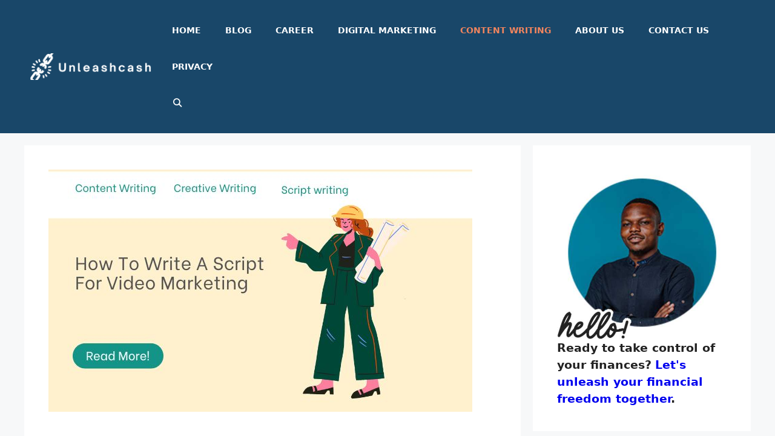

--- FILE ---
content_type: text/html; charset=UTF-8
request_url: https://unleashcash.com/how-to-write-a-script-for-video-marketing/
body_size: 26371
content:
<!DOCTYPE html><html lang="en-US" prefix="og: https://ogp.me/ns#"><head><meta charset="UTF-8"/>
<script>var __ezHttpConsent={setByCat:function(src,tagType,attributes,category,force,customSetScriptFn=null){var setScript=function(){if(force||window.ezTcfConsent[category]){if(typeof customSetScriptFn==='function'){customSetScriptFn();}else{var scriptElement=document.createElement(tagType);scriptElement.src=src;attributes.forEach(function(attr){for(var key in attr){if(attr.hasOwnProperty(key)){scriptElement.setAttribute(key,attr[key]);}}});var firstScript=document.getElementsByTagName(tagType)[0];firstScript.parentNode.insertBefore(scriptElement,firstScript);}}};if(force||(window.ezTcfConsent&&window.ezTcfConsent.loaded)){setScript();}else if(typeof getEzConsentData==="function"){getEzConsentData().then(function(ezTcfConsent){if(ezTcfConsent&&ezTcfConsent.loaded){setScript();}else{console.error("cannot get ez consent data");force=true;setScript();}});}else{force=true;setScript();console.error("getEzConsentData is not a function");}},};</script>
<script>var ezTcfConsent=window.ezTcfConsent?window.ezTcfConsent:{loaded:false,store_info:false,develop_and_improve_services:false,measure_ad_performance:false,measure_content_performance:false,select_basic_ads:false,create_ad_profile:false,select_personalized_ads:false,create_content_profile:false,select_personalized_content:false,understand_audiences:false,use_limited_data_to_select_content:false,};function getEzConsentData(){return new Promise(function(resolve){document.addEventListener("ezConsentEvent",function(event){var ezTcfConsent=event.detail.ezTcfConsent;resolve(ezTcfConsent);});});}</script>
<script>if(typeof _setEzCookies!=='function'){function _setEzCookies(ezConsentData){var cookies=window.ezCookieQueue;for(var i=0;i<cookies.length;i++){var cookie=cookies[i];if(ezConsentData&&ezConsentData.loaded&&ezConsentData[cookie.tcfCategory]){document.cookie=cookie.name+"="+cookie.value;}}}}
window.ezCookieQueue=window.ezCookieQueue||[];if(typeof addEzCookies!=='function'){function addEzCookies(arr){window.ezCookieQueue=[...window.ezCookieQueue,...arr];}}
addEzCookies([{name:"ezoab_339633",value:"mod1; Path=/; Domain=unleashcash.com; Max-Age=7200",tcfCategory:"store_info",isEzoic:"true",},{name:"ezosuibasgeneris-1",value:"2574a74f-64b9-4159-7a01-869415b376a1; Path=/; Domain=unleashcash.com; Expires=Mon, 18 Jan 2027 01:31:40 UTC; Secure; SameSite=None",tcfCategory:"understand_audiences",isEzoic:"true",}]);if(window.ezTcfConsent&&window.ezTcfConsent.loaded){_setEzCookies(window.ezTcfConsent);}else if(typeof getEzConsentData==="function"){getEzConsentData().then(function(ezTcfConsent){if(ezTcfConsent&&ezTcfConsent.loaded){_setEzCookies(window.ezTcfConsent);}else{console.error("cannot get ez consent data");_setEzCookies(window.ezTcfConsent);}});}else{console.error("getEzConsentData is not a function");_setEzCookies(window.ezTcfConsent);}</script><script type="text/javascript" data-ezscrex='false' data-cfasync='false'>window._ezaq = Object.assign({"edge_cache_status":13,"edge_response_time":14,"url":"https://unleashcash.com/how-to-write-a-script-for-video-marketing/"}, typeof window._ezaq !== "undefined" ? window._ezaq : {});</script><script type="text/javascript" data-ezscrex='false' data-cfasync='false'>window._ezaq = Object.assign({"ab_test_id":"mod1"}, typeof window._ezaq !== "undefined" ? window._ezaq : {});window.__ez=window.__ez||{};window.__ez.tf={};</script><script type="text/javascript" data-ezscrex='false' data-cfasync='false'>window.ezDisableAds = true;</script>
<script data-ezscrex='false' data-cfasync='false' data-pagespeed-no-defer>var __ez=__ez||{};__ez.stms=Date.now();__ez.evt={};__ez.script={};__ez.ck=__ez.ck||{};__ez.template={};__ez.template.isOrig=true;window.__ezScriptHost="//www.ezojs.com";__ez.queue=__ez.queue||function(){var e=0,i=0,t=[],n=!1,o=[],r=[],s=!0,a=function(e,i,n,o,r,s,a){var l=arguments.length>7&&void 0!==arguments[7]?arguments[7]:window,d=this;this.name=e,this.funcName=i,this.parameters=null===n?null:w(n)?n:[n],this.isBlock=o,this.blockedBy=r,this.deleteWhenComplete=s,this.isError=!1,this.isComplete=!1,this.isInitialized=!1,this.proceedIfError=a,this.fWindow=l,this.isTimeDelay=!1,this.process=function(){f("... func = "+e),d.isInitialized=!0,d.isComplete=!0,f("... func.apply: "+e);var i=d.funcName.split("."),n=null,o=this.fWindow||window;i.length>3||(n=3===i.length?o[i[0]][i[1]][i[2]]:2===i.length?o[i[0]][i[1]]:o[d.funcName]),null!=n&&n.apply(null,this.parameters),!0===d.deleteWhenComplete&&delete t[e],!0===d.isBlock&&(f("----- F'D: "+d.name),m())}},l=function(e,i,t,n,o,r,s){var a=arguments.length>7&&void 0!==arguments[7]?arguments[7]:window,l=this;this.name=e,this.path=i,this.async=o,this.defer=r,this.isBlock=t,this.blockedBy=n,this.isInitialized=!1,this.isError=!1,this.isComplete=!1,this.proceedIfError=s,this.fWindow=a,this.isTimeDelay=!1,this.isPath=function(e){return"/"===e[0]&&"/"!==e[1]},this.getSrc=function(e){return void 0!==window.__ezScriptHost&&this.isPath(e)&&"banger.js"!==this.name?window.__ezScriptHost+e:e},this.process=function(){l.isInitialized=!0,f("... file = "+e);var i=this.fWindow?this.fWindow.document:document,t=i.createElement("script");t.src=this.getSrc(this.path),!0===o?t.async=!0:!0===r&&(t.defer=!0),t.onerror=function(){var e={url:window.location.href,name:l.name,path:l.path,user_agent:window.navigator.userAgent};"undefined"!=typeof _ezaq&&(e.pageview_id=_ezaq.page_view_id);var i=encodeURIComponent(JSON.stringify(e)),t=new XMLHttpRequest;t.open("GET","//g.ezoic.net/ezqlog?d="+i,!0),t.send(),f("----- ERR'D: "+l.name),l.isError=!0,!0===l.isBlock&&m()},t.onreadystatechange=t.onload=function(){var e=t.readyState;f("----- F'D: "+l.name),e&&!/loaded|complete/.test(e)||(l.isComplete=!0,!0===l.isBlock&&m())},i.getElementsByTagName("head")[0].appendChild(t)}},d=function(e,i){this.name=e,this.path="",this.async=!1,this.defer=!1,this.isBlock=!1,this.blockedBy=[],this.isInitialized=!0,this.isError=!1,this.isComplete=i,this.proceedIfError=!1,this.isTimeDelay=!1,this.process=function(){}};function c(e,i,n,s,a,d,c,u,f){var m=new l(e,i,n,s,a,d,c,f);!0===u?o[e]=m:r[e]=m,t[e]=m,h(m)}function h(e){!0!==u(e)&&0!=s&&e.process()}function u(e){if(!0===e.isTimeDelay&&!1===n)return f(e.name+" blocked = TIME DELAY!"),!0;if(w(e.blockedBy))for(var i=0;i<e.blockedBy.length;i++){var o=e.blockedBy[i];if(!1===t.hasOwnProperty(o))return f(e.name+" blocked = "+o),!0;if(!0===e.proceedIfError&&!0===t[o].isError)return!1;if(!1===t[o].isComplete)return f(e.name+" blocked = "+o),!0}return!1}function f(e){var i=window.location.href,t=new RegExp("[?&]ezq=([^&#]*)","i").exec(i);"1"===(t?t[1]:null)&&console.debug(e)}function m(){++e>200||(f("let's go"),p(o),p(r))}function p(e){for(var i in e)if(!1!==e.hasOwnProperty(i)){var t=e[i];!0===t.isComplete||u(t)||!0===t.isInitialized||!0===t.isError?!0===t.isError?f(t.name+": error"):!0===t.isComplete?f(t.name+": complete already"):!0===t.isInitialized&&f(t.name+": initialized already"):t.process()}}function w(e){return"[object Array]"==Object.prototype.toString.call(e)}return window.addEventListener("load",(function(){setTimeout((function(){n=!0,f("TDELAY -----"),m()}),5e3)}),!1),{addFile:c,addFileOnce:function(e,i,n,o,r,s,a,l,d){t[e]||c(e,i,n,o,r,s,a,l,d)},addDelayFile:function(e,i){var n=new l(e,i,!1,[],!1,!1,!0);n.isTimeDelay=!0,f(e+" ...  FILE! TDELAY"),r[e]=n,t[e]=n,h(n)},addFunc:function(e,n,s,l,d,c,u,f,m,p){!0===c&&(e=e+"_"+i++);var w=new a(e,n,s,l,d,u,f,p);!0===m?o[e]=w:r[e]=w,t[e]=w,h(w)},addDelayFunc:function(e,i,n){var o=new a(e,i,n,!1,[],!0,!0);o.isTimeDelay=!0,f(e+" ...  FUNCTION! TDELAY"),r[e]=o,t[e]=o,h(o)},items:t,processAll:m,setallowLoad:function(e){s=e},markLoaded:function(e){if(e&&0!==e.length){if(e in t){var i=t[e];!0===i.isComplete?f(i.name+" "+e+": error loaded duplicate"):(i.isComplete=!0,i.isInitialized=!0)}else t[e]=new d(e,!0);f("markLoaded dummyfile: "+t[e].name)}},logWhatsBlocked:function(){for(var e in t)!1!==t.hasOwnProperty(e)&&u(t[e])}}}();__ez.evt.add=function(e,t,n){e.addEventListener?e.addEventListener(t,n,!1):e.attachEvent?e.attachEvent("on"+t,n):e["on"+t]=n()},__ez.evt.remove=function(e,t,n){e.removeEventListener?e.removeEventListener(t,n,!1):e.detachEvent?e.detachEvent("on"+t,n):delete e["on"+t]};__ez.script.add=function(e){var t=document.createElement("script");t.src=e,t.async=!0,t.type="text/javascript",document.getElementsByTagName("head")[0].appendChild(t)};__ez.dot=__ez.dot||{};__ez.queue.addFileOnce('/detroitchicago/boise.js', '/detroitchicago/boise.js?gcb=195-1&cb=5', true, [], true, false, true, false);__ez.queue.addFileOnce('/parsonsmaize/abilene.js', '/parsonsmaize/abilene.js?gcb=195-1&cb=e80eca0cdb', true, [], true, false, true, false);__ez.queue.addFileOnce('/parsonsmaize/mulvane.js', '/parsonsmaize/mulvane.js?gcb=195-1&cb=e75e48eec0', true, ['/parsonsmaize/abilene.js'], true, false, true, false);__ez.queue.addFileOnce('/detroitchicago/birmingham.js', '/detroitchicago/birmingham.js?gcb=195-1&cb=539c47377c', true, ['/parsonsmaize/abilene.js'], true, false, true, false);</script>
<script data-ezscrex="false" type="text/javascript" data-cfasync="false">window._ezaq = Object.assign({"ad_cache_level":0,"adpicker_placement_cnt":0,"ai_placeholder_cache_level":0,"ai_placeholder_placement_cnt":-1,"article_category":"Content Writing","author":"Costantine Edward","domain":"unleashcash.com","domain_id":339633,"ezcache_level":2,"ezcache_skip_code":0,"has_bad_image":0,"has_bad_words":0,"is_sitespeed":0,"lt_cache_level":0,"publish_date":"2022-10-01","response_size":100731,"response_size_orig":94931,"response_time_orig":2,"template_id":5,"url":"https://unleashcash.com/how-to-write-a-script-for-video-marketing/","word_count":0,"worst_bad_word_level":0}, typeof window._ezaq !== "undefined" ? window._ezaq : {});__ez.queue.markLoaded('ezaqBaseReady');</script>
<script type='text/javascript' data-ezscrex='false' data-cfasync='false'>
window.ezAnalyticsStatic = true;

function analyticsAddScript(script) {
	var ezDynamic = document.createElement('script');
	ezDynamic.type = 'text/javascript';
	ezDynamic.innerHTML = script;
	document.head.appendChild(ezDynamic);
}
function getCookiesWithPrefix() {
    var allCookies = document.cookie.split(';');
    var cookiesWithPrefix = {};

    for (var i = 0; i < allCookies.length; i++) {
        var cookie = allCookies[i].trim();

        for (var j = 0; j < arguments.length; j++) {
            var prefix = arguments[j];
            if (cookie.indexOf(prefix) === 0) {
                var cookieParts = cookie.split('=');
                var cookieName = cookieParts[0];
                var cookieValue = cookieParts.slice(1).join('=');
                cookiesWithPrefix[cookieName] = decodeURIComponent(cookieValue);
                break; // Once matched, no need to check other prefixes
            }
        }
    }

    return cookiesWithPrefix;
}
function productAnalytics() {
	var d = {"pr":[6],"omd5":"f0686008e2cbc80d96f857a32cf621a8","nar":"risk score"};
	d.u = _ezaq.url;
	d.p = _ezaq.page_view_id;
	d.v = _ezaq.visit_uuid;
	d.ab = _ezaq.ab_test_id;
	d.e = JSON.stringify(_ezaq);
	d.ref = document.referrer;
	d.c = getCookiesWithPrefix('active_template', 'ez', 'lp_');
	if(typeof ez_utmParams !== 'undefined') {
		d.utm = ez_utmParams;
	}

	var dataText = JSON.stringify(d);
	var xhr = new XMLHttpRequest();
	xhr.open('POST','/ezais/analytics?cb=1', true);
	xhr.onload = function () {
		if (xhr.status!=200) {
            return;
		}

        if(document.readyState !== 'loading') {
            analyticsAddScript(xhr.response);
            return;
        }

        var eventFunc = function() {
            if(document.readyState === 'loading') {
                return;
            }
            document.removeEventListener('readystatechange', eventFunc, false);
            analyticsAddScript(xhr.response);
        };

        document.addEventListener('readystatechange', eventFunc, false);
	};
	xhr.setRequestHeader('Content-Type','text/plain');
	xhr.send(dataText);
}
__ez.queue.addFunc("productAnalytics", "productAnalytics", null, true, ['ezaqBaseReady'], false, false, false, true);
</script><base href="https://unleashcash.com/how-to-write-a-script-for-video-marketing/"/>
	
	<meta name="viewport" content="width=device-width, initial-scale=1"/>
<!-- Search Engine Optimization by Rank Math - https://rankmath.com/ -->
<title>How To Write A Script For Video Marketing | Unleash Cash</title>
<meta name="description" content="I&#39;m going to show you how to write a script for your video marketing that converts like crazy."/>
<meta name="robots" content="follow, index, max-snippet:-1, max-video-preview:-1, max-image-preview:large"/>
<link rel="canonical" href="https://unleashcash.com/how-to-write-a-script-for-video-marketing/"/>
<meta property="og:locale" content="en_US"/>
<meta property="og:type" content="article"/>
<meta property="og:title" content="How To Write A Script For Video Marketing | Unleash Cash"/>
<meta property="og:description" content="I&#39;m going to show you how to write a script for your video marketing that converts like crazy."/>
<meta property="og:url" content="https://unleashcash.com/how-to-write-a-script-for-video-marketing/"/>
<meta property="og:site_name" content="Unleash Cash"/>
<meta property="article:publisher" content="https://web.facebook.com/costantine.edward"/>
<meta property="article:author" content="https://web.facebook.com/costantine.edward"/>
<meta property="article:tag" content="Video Script Writing"/>
<meta property="article:section" content="Content Writing"/>
<meta property="og:updated_time" content="2023-07-30T02:03:54+00:00"/>
<meta property="og:image" content="https://unleashcash.com/wp-content/uploads/2022/10/How-To-Write-A-Script-For-Video-Marketing.jpg"/>
<meta property="og:image:secure_url" content="https://unleashcash.com/wp-content/uploads/2022/10/How-To-Write-A-Script-For-Video-Marketing.jpg"/>
<meta property="og:image:width" content="700"/>
<meta property="og:image:height" content="400"/>
<meta property="og:image:alt" content="How To Write A Script For Video Marketing"/>
<meta property="og:image:type" content="image/jpeg"/>
<meta property="article:published_time" content="2022-10-01T19:02:44+00:00"/>
<meta property="article:modified_time" content="2023-07-30T02:03:54+00:00"/>
<meta name="twitter:card" content="summary_large_image"/>
<meta name="twitter:title" content="How To Write A Script For Video Marketing | Unleash Cash"/>
<meta name="twitter:description" content="I&#39;m going to show you how to write a script for your video marketing that converts like crazy."/>
<meta name="twitter:site" content="@EdwardCoster"/>
<meta name="twitter:creator" content="@EdwardCoster"/>
<meta name="twitter:image" content="https://unleashcash.com/wp-content/uploads/2022/10/How-To-Write-A-Script-For-Video-Marketing.jpg"/>
<meta name="twitter:label1" content="Written by"/>
<meta name="twitter:data1" content="Costantine Edward"/>
<meta name="twitter:label2" content="Time to read"/>
<meta name="twitter:data2" content="11 minutes"/>
<script type="application/ld+json" class="rank-math-schema">{"@context":"https://schema.org","@graph":[{"@type":["Organization","Person"],"@id":"https://unleashcash.com/#person","name":"Unified Publishers","url":"http://unleashcash.com","sameAs":["https://web.facebook.com/costantine.edward","https://twitter.com/EdwardCoster","https://www.linkedin.com/in/edwardcoster/"],"email":"info@unleashcash.com","address":{"@type":"PostalAddress","streetAddress":"5699 E 71st St, Ste 13A #429","addressLocality":"Indianapolis","addressRegion":"IN (Indiana)","postalCode":"46220","addressCountry":"United States"},"logo":{"@type":"ImageObject","@id":"https://unleashcash.com/#logo","url":"http://unleashcash.com/wp-content/uploads/2022/07/cropped-Unleash_cash_logo.png","contentUrl":"http://unleashcash.com/wp-content/uploads/2022/07/cropped-Unleash_cash_logo.png","caption":"Unleash Cash","inLanguage":"en-US","width":"242","height":"52"},"telephone":"(317) 804-1951","image":{"@id":"https://unleashcash.com/#logo"}},{"@type":"WebSite","@id":"https://unleashcash.com/#website","url":"https://unleashcash.com","name":"Unleash Cash","alternateName":"UnleashCash","publisher":{"@id":"https://unleashcash.com/#person"},"inLanguage":"en-US"},{"@type":"ImageObject","@id":"https://unleashcash.com/wp-content/uploads/2022/10/How-To-Write-A-Script-For-Video-Marketing.jpg","url":"https://unleashcash.com/wp-content/uploads/2022/10/How-To-Write-A-Script-For-Video-Marketing.jpg","width":"700","height":"400","caption":"How To Write A Script For Video Marketing","inLanguage":"en-US"},{"@type":"BreadcrumbList","@id":"https://unleashcash.com/how-to-write-a-script-for-video-marketing/#breadcrumb","itemListElement":[{"@type":"ListItem","position":"1","item":{"@id":"https://unleashcash.com","name":"Home"}},{"@type":"ListItem","position":"2","item":{"@id":"https://unleashcash.com/category/content-writing/","name":"Content Writing"}},{"@type":"ListItem","position":"3","item":{"@id":"https://unleashcash.com/how-to-write-a-script-for-video-marketing/","name":"How To Write A Script For Video Marketing"}}]},{"@type":"WebPage","@id":"https://unleashcash.com/how-to-write-a-script-for-video-marketing/#webpage","url":"https://unleashcash.com/how-to-write-a-script-for-video-marketing/","name":"How To Write A Script For Video Marketing | Unleash Cash","datePublished":"2022-10-01T19:02:44+00:00","dateModified":"2023-07-30T02:03:54+00:00","isPartOf":{"@id":"https://unleashcash.com/#website"},"primaryImageOfPage":{"@id":"https://unleashcash.com/wp-content/uploads/2022/10/How-To-Write-A-Script-For-Video-Marketing.jpg"},"inLanguage":"en-US","breadcrumb":{"@id":"https://unleashcash.com/how-to-write-a-script-for-video-marketing/#breadcrumb"}},{"@type":"Person","@id":"https://unleashcash.com/author/costeredward1gmail-com/","name":"Costantine Edward","description":"Costantine Edward is a digital marketing expert, freelance writer, and entrepreneur who helps people attain financial freedom. I've been working in marketing since I was 18 years old and have managed to build a successful career doing what I love.","url":"https://unleashcash.com/author/costeredward1gmail-com/","image":{"@type":"ImageObject","@id":"https://secure.gravatar.com/avatar/58ae61754ce02210ba2079b659e4a8a3?s=96&amp;d=mm&amp;r=g","url":"https://secure.gravatar.com/avatar/58ae61754ce02210ba2079b659e4a8a3?s=96&amp;d=mm&amp;r=g","caption":"Costantine Edward","inLanguage":"en-US"},"sameAs":["http://unleashcash.com","https://web.facebook.com/costantine.edward","https://twitter.com/EdwardCoster"]},{"@type":"BlogPosting","headline":"How To Write A Script For Video Marketing | Unleash Cash","datePublished":"2022-10-01T19:02:44+00:00","dateModified":"2023-07-30T02:03:54+00:00","articleSection":"Content Writing","author":{"@id":"https://unleashcash.com/author/costeredward1gmail-com/","name":"Costantine Edward"},"publisher":{"@id":"https://unleashcash.com/#person"},"description":"I&#039;m going to show you how to write a script for your video marketing that converts like crazy.","name":"How To Write A Script For Video Marketing | Unleash Cash","@id":"https://unleashcash.com/how-to-write-a-script-for-video-marketing/#richSnippet","isPartOf":{"@id":"https://unleashcash.com/how-to-write-a-script-for-video-marketing/#webpage"},"image":{"@id":"https://unleashcash.com/wp-content/uploads/2022/10/How-To-Write-A-Script-For-Video-Marketing.jpg"},"inLanguage":"en-US","mainEntityOfPage":{"@id":"https://unleashcash.com/how-to-write-a-script-for-video-marketing/#webpage"}}]}</script>
<!-- /Rank Math WordPress SEO plugin -->

<link rel="stylesheet" id="wp-block-library-css" href="//unleashcash.com/wp-includes/css/dist/block-library/style.min.css?ver=6.6.4" media="all"/>
<style id="rank-math-toc-block-style-inline-css">
.wp-block-rank-math-toc-block nav ol{counter-reset:item}.wp-block-rank-math-toc-block nav ol li{display:block}.wp-block-rank-math-toc-block nav ol li:before{content:counters(item, ".") ". ";counter-increment:item}

</style>
<style id="classic-theme-styles-inline-css">
/*! This file is auto-generated */
.wp-block-button__link{color:#fff;background-color:#32373c;border-radius:9999px;box-shadow:none;text-decoration:none;padding:calc(.667em + 2px) calc(1.333em + 2px);font-size:1.125em}.wp-block-file__button{background:#32373c;color:#fff;text-decoration:none}
</style>
<style id="global-styles-inline-css">
:root{--wp--preset--aspect-ratio--square: 1;--wp--preset--aspect-ratio--4-3: 4/3;--wp--preset--aspect-ratio--3-4: 3/4;--wp--preset--aspect-ratio--3-2: 3/2;--wp--preset--aspect-ratio--2-3: 2/3;--wp--preset--aspect-ratio--16-9: 16/9;--wp--preset--aspect-ratio--9-16: 9/16;--wp--preset--color--black: #000000;--wp--preset--color--cyan-bluish-gray: #abb8c3;--wp--preset--color--white: #ffffff;--wp--preset--color--pale-pink: #f78da7;--wp--preset--color--vivid-red: #cf2e2e;--wp--preset--color--luminous-vivid-orange: #ff6900;--wp--preset--color--luminous-vivid-amber: #fcb900;--wp--preset--color--light-green-cyan: #7bdcb5;--wp--preset--color--vivid-green-cyan: #00d084;--wp--preset--color--pale-cyan-blue: #8ed1fc;--wp--preset--color--vivid-cyan-blue: #0693e3;--wp--preset--color--vivid-purple: #9b51e0;--wp--preset--color--contrast: var(--contrast);--wp--preset--color--contrast-2: var(--contrast-2);--wp--preset--color--contrast-3: var(--contrast-3);--wp--preset--color--base: var(--base);--wp--preset--color--base-2: var(--base-2);--wp--preset--color--base-3: var(--base-3);--wp--preset--color--accent: var(--accent);--wp--preset--color--accent-2: var(--accent-2);--wp--preset--gradient--vivid-cyan-blue-to-vivid-purple: linear-gradient(135deg,rgba(6,147,227,1) 0%,rgb(155,81,224) 100%);--wp--preset--gradient--light-green-cyan-to-vivid-green-cyan: linear-gradient(135deg,rgb(122,220,180) 0%,rgb(0,208,130) 100%);--wp--preset--gradient--luminous-vivid-amber-to-luminous-vivid-orange: linear-gradient(135deg,rgba(252,185,0,1) 0%,rgba(255,105,0,1) 100%);--wp--preset--gradient--luminous-vivid-orange-to-vivid-red: linear-gradient(135deg,rgba(255,105,0,1) 0%,rgb(207,46,46) 100%);--wp--preset--gradient--very-light-gray-to-cyan-bluish-gray: linear-gradient(135deg,rgb(238,238,238) 0%,rgb(169,184,195) 100%);--wp--preset--gradient--cool-to-warm-spectrum: linear-gradient(135deg,rgb(74,234,220) 0%,rgb(151,120,209) 20%,rgb(207,42,186) 40%,rgb(238,44,130) 60%,rgb(251,105,98) 80%,rgb(254,248,76) 100%);--wp--preset--gradient--blush-light-purple: linear-gradient(135deg,rgb(255,206,236) 0%,rgb(152,150,240) 100%);--wp--preset--gradient--blush-bordeaux: linear-gradient(135deg,rgb(254,205,165) 0%,rgb(254,45,45) 50%,rgb(107,0,62) 100%);--wp--preset--gradient--luminous-dusk: linear-gradient(135deg,rgb(255,203,112) 0%,rgb(199,81,192) 50%,rgb(65,88,208) 100%);--wp--preset--gradient--pale-ocean: linear-gradient(135deg,rgb(255,245,203) 0%,rgb(182,227,212) 50%,rgb(51,167,181) 100%);--wp--preset--gradient--electric-grass: linear-gradient(135deg,rgb(202,248,128) 0%,rgb(113,206,126) 100%);--wp--preset--gradient--midnight: linear-gradient(135deg,rgb(2,3,129) 0%,rgb(40,116,252) 100%);--wp--preset--font-size--small: 13px;--wp--preset--font-size--medium: 20px;--wp--preset--font-size--large: 36px;--wp--preset--font-size--x-large: 42px;--wp--preset--spacing--20: 0.44rem;--wp--preset--spacing--30: 0.67rem;--wp--preset--spacing--40: 1rem;--wp--preset--spacing--50: 1.5rem;--wp--preset--spacing--60: 2.25rem;--wp--preset--spacing--70: 3.38rem;--wp--preset--spacing--80: 5.06rem;--wp--preset--shadow--natural: 6px 6px 9px rgba(0, 0, 0, 0.2);--wp--preset--shadow--deep: 12px 12px 50px rgba(0, 0, 0, 0.4);--wp--preset--shadow--sharp: 6px 6px 0px rgba(0, 0, 0, 0.2);--wp--preset--shadow--outlined: 6px 6px 0px -3px rgba(255, 255, 255, 1), 6px 6px rgba(0, 0, 0, 1);--wp--preset--shadow--crisp: 6px 6px 0px rgba(0, 0, 0, 1);}:where(.is-layout-flex){gap: 0.5em;}:where(.is-layout-grid){gap: 0.5em;}body .is-layout-flex{display: flex;}.is-layout-flex{flex-wrap: wrap;align-items: center;}.is-layout-flex > :is(*, div){margin: 0;}body .is-layout-grid{display: grid;}.is-layout-grid > :is(*, div){margin: 0;}:where(.wp-block-columns.is-layout-flex){gap: 2em;}:where(.wp-block-columns.is-layout-grid){gap: 2em;}:where(.wp-block-post-template.is-layout-flex){gap: 1.25em;}:where(.wp-block-post-template.is-layout-grid){gap: 1.25em;}.has-black-color{color: var(--wp--preset--color--black) !important;}.has-cyan-bluish-gray-color{color: var(--wp--preset--color--cyan-bluish-gray) !important;}.has-white-color{color: var(--wp--preset--color--white) !important;}.has-pale-pink-color{color: var(--wp--preset--color--pale-pink) !important;}.has-vivid-red-color{color: var(--wp--preset--color--vivid-red) !important;}.has-luminous-vivid-orange-color{color: var(--wp--preset--color--luminous-vivid-orange) !important;}.has-luminous-vivid-amber-color{color: var(--wp--preset--color--luminous-vivid-amber) !important;}.has-light-green-cyan-color{color: var(--wp--preset--color--light-green-cyan) !important;}.has-vivid-green-cyan-color{color: var(--wp--preset--color--vivid-green-cyan) !important;}.has-pale-cyan-blue-color{color: var(--wp--preset--color--pale-cyan-blue) !important;}.has-vivid-cyan-blue-color{color: var(--wp--preset--color--vivid-cyan-blue) !important;}.has-vivid-purple-color{color: var(--wp--preset--color--vivid-purple) !important;}.has-black-background-color{background-color: var(--wp--preset--color--black) !important;}.has-cyan-bluish-gray-background-color{background-color: var(--wp--preset--color--cyan-bluish-gray) !important;}.has-white-background-color{background-color: var(--wp--preset--color--white) !important;}.has-pale-pink-background-color{background-color: var(--wp--preset--color--pale-pink) !important;}.has-vivid-red-background-color{background-color: var(--wp--preset--color--vivid-red) !important;}.has-luminous-vivid-orange-background-color{background-color: var(--wp--preset--color--luminous-vivid-orange) !important;}.has-luminous-vivid-amber-background-color{background-color: var(--wp--preset--color--luminous-vivid-amber) !important;}.has-light-green-cyan-background-color{background-color: var(--wp--preset--color--light-green-cyan) !important;}.has-vivid-green-cyan-background-color{background-color: var(--wp--preset--color--vivid-green-cyan) !important;}.has-pale-cyan-blue-background-color{background-color: var(--wp--preset--color--pale-cyan-blue) !important;}.has-vivid-cyan-blue-background-color{background-color: var(--wp--preset--color--vivid-cyan-blue) !important;}.has-vivid-purple-background-color{background-color: var(--wp--preset--color--vivid-purple) !important;}.has-black-border-color{border-color: var(--wp--preset--color--black) !important;}.has-cyan-bluish-gray-border-color{border-color: var(--wp--preset--color--cyan-bluish-gray) !important;}.has-white-border-color{border-color: var(--wp--preset--color--white) !important;}.has-pale-pink-border-color{border-color: var(--wp--preset--color--pale-pink) !important;}.has-vivid-red-border-color{border-color: var(--wp--preset--color--vivid-red) !important;}.has-luminous-vivid-orange-border-color{border-color: var(--wp--preset--color--luminous-vivid-orange) !important;}.has-luminous-vivid-amber-border-color{border-color: var(--wp--preset--color--luminous-vivid-amber) !important;}.has-light-green-cyan-border-color{border-color: var(--wp--preset--color--light-green-cyan) !important;}.has-vivid-green-cyan-border-color{border-color: var(--wp--preset--color--vivid-green-cyan) !important;}.has-pale-cyan-blue-border-color{border-color: var(--wp--preset--color--pale-cyan-blue) !important;}.has-vivid-cyan-blue-border-color{border-color: var(--wp--preset--color--vivid-cyan-blue) !important;}.has-vivid-purple-border-color{border-color: var(--wp--preset--color--vivid-purple) !important;}.has-vivid-cyan-blue-to-vivid-purple-gradient-background{background: var(--wp--preset--gradient--vivid-cyan-blue-to-vivid-purple) !important;}.has-light-green-cyan-to-vivid-green-cyan-gradient-background{background: var(--wp--preset--gradient--light-green-cyan-to-vivid-green-cyan) !important;}.has-luminous-vivid-amber-to-luminous-vivid-orange-gradient-background{background: var(--wp--preset--gradient--luminous-vivid-amber-to-luminous-vivid-orange) !important;}.has-luminous-vivid-orange-to-vivid-red-gradient-background{background: var(--wp--preset--gradient--luminous-vivid-orange-to-vivid-red) !important;}.has-very-light-gray-to-cyan-bluish-gray-gradient-background{background: var(--wp--preset--gradient--very-light-gray-to-cyan-bluish-gray) !important;}.has-cool-to-warm-spectrum-gradient-background{background: var(--wp--preset--gradient--cool-to-warm-spectrum) !important;}.has-blush-light-purple-gradient-background{background: var(--wp--preset--gradient--blush-light-purple) !important;}.has-blush-bordeaux-gradient-background{background: var(--wp--preset--gradient--blush-bordeaux) !important;}.has-luminous-dusk-gradient-background{background: var(--wp--preset--gradient--luminous-dusk) !important;}.has-pale-ocean-gradient-background{background: var(--wp--preset--gradient--pale-ocean) !important;}.has-electric-grass-gradient-background{background: var(--wp--preset--gradient--electric-grass) !important;}.has-midnight-gradient-background{background: var(--wp--preset--gradient--midnight) !important;}.has-small-font-size{font-size: var(--wp--preset--font-size--small) !important;}.has-medium-font-size{font-size: var(--wp--preset--font-size--medium) !important;}.has-large-font-size{font-size: var(--wp--preset--font-size--large) !important;}.has-x-large-font-size{font-size: var(--wp--preset--font-size--x-large) !important;}
:where(.wp-block-post-template.is-layout-flex){gap: 1.25em;}:where(.wp-block-post-template.is-layout-grid){gap: 1.25em;}
:where(.wp-block-columns.is-layout-flex){gap: 2em;}:where(.wp-block-columns.is-layout-grid){gap: 2em;}
:root :where(.wp-block-pullquote){font-size: 1.5em;line-height: 1.6;}
</style>
<link rel="stylesheet" id="ez-toc-css" href="//unleashcash.com/wp-content/plugins/easy-table-of-contents/assets/css/screen.min.css?ver=2.0.65" media="all"/>
<style id="ez-toc-inline-css">
div#ez-toc-container .ez-toc-title {font-size: 120%;}div#ez-toc-container .ez-toc-title {font-weight: 500;}div#ez-toc-container ul li {font-size: 95%;}div#ez-toc-container ul li {font-weight: 500;}div#ez-toc-container nav ul ul li {font-size: 90%;}
</style>
<link rel="stylesheet" id="generate-widget-areas-css" href="//unleashcash.com/wp-content/themes/generatepress/assets/css/components/widget-areas.min.css?ver=3.4.0" media="all"/>
<link rel="stylesheet" id="generate-style-css" href="//unleashcash.com/wp-content/themes/generatepress/assets/css/main.min.css?ver=3.4.0" media="all"/>
<style id="generate-style-inline-css">
body{background-color:var(--base-2);color:var(--contrast);}a{color:#0000EE;}a:hover, a:focus, a:active{color:var(--contrast);}.wp-block-group__inner-container{max-width:1200px;margin-left:auto;margin-right:auto;}.site-header .header-image{width:250px;}.generate-back-to-top{font-size:20px;border-radius:3px;position:fixed;bottom:30px;right:30px;line-height:40px;width:40px;text-align:center;z-index:10;transition:opacity 300ms ease-in-out;opacity:0.1;transform:translateY(1000px);}.generate-back-to-top__show{opacity:1;transform:translateY(0);}.navigation-search{position:absolute;left:-99999px;pointer-events:none;visibility:hidden;z-index:20;width:100%;top:0;transition:opacity 100ms ease-in-out;opacity:0;}.navigation-search.nav-search-active{left:0;right:0;pointer-events:auto;visibility:visible;opacity:1;}.navigation-search input[type="search"]{outline:0;border:0;vertical-align:bottom;line-height:1;opacity:0.9;width:100%;z-index:20;border-radius:0;-webkit-appearance:none;height:60px;}.navigation-search input::-ms-clear{display:none;width:0;height:0;}.navigation-search input::-ms-reveal{display:none;width:0;height:0;}.navigation-search input::-webkit-search-decoration, .navigation-search input::-webkit-search-cancel-button, .navigation-search input::-webkit-search-results-button, .navigation-search input::-webkit-search-results-decoration{display:none;}.gen-sidebar-nav .navigation-search{top:auto;bottom:0;}:root{--contrast:#222222;--contrast-2:#575760;--contrast-3:#b2b2be;--base:#f0f0f0;--base-2:#f7f8f9;--base-3:#ffffff;--accent:#194769;--accent-2:#f2855e;}:root .has-contrast-color{color:var(--contrast);}:root .has-contrast-background-color{background-color:var(--contrast);}:root .has-contrast-2-color{color:var(--contrast-2);}:root .has-contrast-2-background-color{background-color:var(--contrast-2);}:root .has-contrast-3-color{color:var(--contrast-3);}:root .has-contrast-3-background-color{background-color:var(--contrast-3);}:root .has-base-color{color:var(--base);}:root .has-base-background-color{background-color:var(--base);}:root .has-base-2-color{color:var(--base-2);}:root .has-base-2-background-color{background-color:var(--base-2);}:root .has-base-3-color{color:var(--base-3);}:root .has-base-3-background-color{background-color:var(--base-3);}:root .has-accent-color{color:var(--accent);}:root .has-accent-background-color{background-color:var(--accent);}:root .has-accent-2-color{color:var(--accent-2);}:root .has-accent-2-background-color{background-color:var(--accent-2);}.main-navigation a, .main-navigation .menu-toggle, .main-navigation .menu-bar-items{font-family:-apple-system, system-ui, BlinkMacSystemFont, "Segoe UI", Helvetica, Arial, sans-serif, "Apple Color Emoji", "Segoe UI Emoji", "Segoe UI Symbol";font-weight:bold;text-transform:uppercase;font-size:14px;}.top-bar{background-color:#636363;color:#ffffff;}.top-bar a{color:#ffffff;}.top-bar a:hover{color:#303030;}.site-header{background-color:var(--accent);}.main-title a,.main-title a:hover{color:var(--contrast);}.site-description{color:var(--contrast-2);}.mobile-menu-control-wrapper .menu-toggle,.mobile-menu-control-wrapper .menu-toggle:hover,.mobile-menu-control-wrapper .menu-toggle:focus,.has-inline-mobile-toggle #site-navigation.toggled{background-color:rgba(0, 0, 0, 0.02);}.main-navigation,.main-navigation ul ul{background-color:var(--accent);}.main-navigation .main-nav ul li a, .main-navigation .menu-toggle, .main-navigation .menu-bar-items{color:var(--base-3);}.main-navigation .main-nav ul li:not([class*="current-menu-"]):hover > a, .main-navigation .main-nav ul li:not([class*="current-menu-"]):focus > a, .main-navigation .main-nav ul li.sfHover:not([class*="current-menu-"]) > a, .main-navigation .menu-bar-item:hover > a, .main-navigation .menu-bar-item.sfHover > a{color:var(--accent-2);}button.menu-toggle:hover,button.menu-toggle:focus{color:var(--base-3);}.main-navigation .main-nav ul li[class*="current-menu-"] > a{color:var(--accent-2);}.navigation-search input[type="search"],.navigation-search input[type="search"]:active, .navigation-search input[type="search"]:focus, .main-navigation .main-nav ul li.search-item.active > a, .main-navigation .menu-bar-items .search-item.active > a{color:var(--accent-2);}.main-navigation ul ul{background-color:var(--base);}.separate-containers .inside-article, .separate-containers .comments-area, .separate-containers .page-header, .one-container .container, .separate-containers .paging-navigation, .inside-page-header{background-color:var(--base-3);}.entry-title a{color:var(--contrast);}.entry-title a:hover{color:var(--contrast-2);}.entry-meta{color:var(--contrast-2);}.sidebar .widget{background-color:var(--base-3);}.footer-widgets{color:var(--contrast);background-color:var(--base);}.footer-widgets a{color:var(--accent);}.footer-widgets a:hover{color:var(--contrast);}.footer-widgets .widget-title{color:#dcb4b4;}.site-info{background-color:var(--base);}input[type="text"],input[type="email"],input[type="url"],input[type="password"],input[type="search"],input[type="tel"],input[type="number"],textarea,select{color:var(--contrast);background-color:var(--base-2);border-color:var(--base);}input[type="text"]:focus,input[type="email"]:focus,input[type="url"]:focus,input[type="password"]:focus,input[type="search"]:focus,input[type="tel"]:focus,input[type="number"]:focus,textarea:focus,select:focus{color:var(--contrast);background-color:var(--base-2);border-color:var(--contrast-3);}button,html input[type="button"],input[type="reset"],input[type="submit"],a.button,a.wp-block-button__link:not(.has-background){color:#ffffff;background-color:#55555e;}button:hover,html input[type="button"]:hover,input[type="reset"]:hover,input[type="submit"]:hover,a.button:hover,button:focus,html input[type="button"]:focus,input[type="reset"]:focus,input[type="submit"]:focus,a.button:focus,a.wp-block-button__link:not(.has-background):active,a.wp-block-button__link:not(.has-background):focus,a.wp-block-button__link:not(.has-background):hover{color:#ffffff;background-color:#3f4047;}a.generate-back-to-top{background-color:rgba( 0,0,0,0.4 );color:#ffffff;}a.generate-back-to-top:hover,a.generate-back-to-top:focus{background-color:rgba( 0,0,0,0.6 );color:#ffffff;}:root{--gp-search-modal-bg-color:var(--base-3);--gp-search-modal-text-color:var(--contrast);--gp-search-modal-overlay-bg-color:rgba(0,0,0,0.2);}@media (max-width:768px){.main-navigation .menu-bar-item:hover > a, .main-navigation .menu-bar-item.sfHover > a{background:none;color:var(--base-3);}}.nav-below-header .main-navigation .inside-navigation.grid-container, .nav-above-header .main-navigation .inside-navigation.grid-container{padding:0px 20px 0px 20px;}.site-main .wp-block-group__inner-container{padding:40px;}.separate-containers .paging-navigation{padding-top:20px;padding-bottom:20px;}.entry-content .alignwide, body:not(.no-sidebar) .entry-content .alignfull{margin-left:-40px;width:calc(100% + 80px);max-width:calc(100% + 80px);}.rtl .menu-item-has-children .dropdown-menu-toggle{padding-left:20px;}.rtl .main-navigation .main-nav ul li.menu-item-has-children > a{padding-right:20px;}@media (max-width:768px){.separate-containers .inside-article, .separate-containers .comments-area, .separate-containers .page-header, .separate-containers .paging-navigation, .one-container .site-content, .inside-page-header{padding:30px;}.site-main .wp-block-group__inner-container{padding:30px;}.inside-top-bar{padding-right:30px;padding-left:30px;}.inside-header{padding-right:30px;padding-left:30px;}.widget-area .widget{padding-top:30px;padding-right:30px;padding-bottom:30px;padding-left:30px;}.footer-widgets-container{padding-top:30px;padding-right:30px;padding-bottom:30px;padding-left:30px;}.inside-site-info{padding-right:30px;padding-left:30px;}.entry-content .alignwide, body:not(.no-sidebar) .entry-content .alignfull{margin-left:-30px;width:calc(100% + 60px);max-width:calc(100% + 60px);}.one-container .site-main .paging-navigation{margin-bottom:20px;}}/* End cached CSS */.is-right-sidebar{width:30%;}.is-left-sidebar{width:30%;}.site-content .content-area{width:70%;}@media (max-width:768px){.main-navigation .menu-toggle,.sidebar-nav-mobile:not(#sticky-placeholder){display:block;}.main-navigation ul,.gen-sidebar-nav,.main-navigation:not(.slideout-navigation):not(.toggled) .main-nav > ul,.has-inline-mobile-toggle #site-navigation .inside-navigation > *:not(.navigation-search):not(.main-nav){display:none;}.nav-align-right .inside-navigation,.nav-align-center .inside-navigation{justify-content:space-between;}.has-inline-mobile-toggle .mobile-menu-control-wrapper{display:flex;flex-wrap:wrap;}.has-inline-mobile-toggle .inside-header{flex-direction:row;text-align:left;flex-wrap:wrap;}.has-inline-mobile-toggle .header-widget,.has-inline-mobile-toggle #site-navigation{flex-basis:100%;}.nav-float-left .has-inline-mobile-toggle #site-navigation{order:10;}}
</style>
<link rel="stylesheet" id="generate-font-icons-css" href="//unleashcash.com/wp-content/themes/generatepress/assets/css/components/font-icons.min.css?ver=3.4.0" media="all"/>
<script src="//unleashcash.com/wp-includes/js/jquery/jquery.min.js?ver=3.7.1" id="jquery-core-js"></script>
<link rel="https://api.w.org/" href="https://unleashcash.com/wp-json/"/><link rel="alternate" title="JSON" type="application/json" href="https://unleashcash.com/wp-json/wp/v2/posts/18141"/><link rel="alternate" title="oEmbed (JSON)" type="application/json+oembed" href="https://unleashcash.com/wp-json/oembed/1.0/embed?url=https%3A%2F%2Funleashcash.com%2Fhow-to-write-a-script-for-video-marketing%2F"/>
<link rel="alternate" title="oEmbed (XML)" type="text/xml+oembed" href="https://unleashcash.com/wp-json/oembed/1.0/embed?url=https%3A%2F%2Funleashcash.com%2Fhow-to-write-a-script-for-video-marketing%2F&amp;format=xml"/>
<!-- Google tag (gtag.js) -->
<script async="" src="https://www.googletagmanager.com/gtag/js?id=G-L2Y9T7PGE7"></script>
<script>
  window.dataLayer = window.dataLayer || [];
  function gtag(){dataLayer.push(arguments);}
  gtag('js', new Date());

  gtag('config', 'G-L2Y9T7PGE7');
</script><style type="text/css">.saboxplugin-wrap{-webkit-box-sizing:border-box;-moz-box-sizing:border-box;-ms-box-sizing:border-box;box-sizing:border-box;border:1px solid #eee;width:100%;clear:both;display:block;overflow:hidden;word-wrap:break-word;position:relative}.saboxplugin-wrap .saboxplugin-gravatar{float:left;padding:0 20px 20px 20px}.saboxplugin-wrap .saboxplugin-gravatar img{max-width:100px;height:auto;border-radius:0;}.saboxplugin-wrap .saboxplugin-authorname{font-size:18px;line-height:1;margin:20px 0 0 20px;display:block}.saboxplugin-wrap .saboxplugin-authorname a{text-decoration:none}.saboxplugin-wrap .saboxplugin-authorname a:focus{outline:0}.saboxplugin-wrap .saboxplugin-desc{display:block;margin:5px 20px}.saboxplugin-wrap .saboxplugin-desc a{text-decoration:underline}.saboxplugin-wrap .saboxplugin-desc p{margin:5px 0 12px}.saboxplugin-wrap .saboxplugin-web{margin:0 20px 15px;text-align:left}.saboxplugin-wrap .sab-web-position{text-align:right}.saboxplugin-wrap .saboxplugin-web a{color:#ccc;text-decoration:none}.saboxplugin-wrap .saboxplugin-socials{position:relative;display:block;background:#fcfcfc;padding:5px;border-top:1px solid #eee}.saboxplugin-wrap .saboxplugin-socials a svg{width:20px;height:20px}.saboxplugin-wrap .saboxplugin-socials a svg .st2{fill:#fff; transform-origin:center center;}.saboxplugin-wrap .saboxplugin-socials a svg .st1{fill:rgba(0,0,0,.3)}.saboxplugin-wrap .saboxplugin-socials a:hover{opacity:.8;-webkit-transition:opacity .4s;-moz-transition:opacity .4s;-o-transition:opacity .4s;transition:opacity .4s;box-shadow:none!important;-webkit-box-shadow:none!important}.saboxplugin-wrap .saboxplugin-socials .saboxplugin-icon-color{box-shadow:none;padding:0;border:0;-webkit-transition:opacity .4s;-moz-transition:opacity .4s;-o-transition:opacity .4s;transition:opacity .4s;display:inline-block;color:#fff;font-size:0;text-decoration:inherit;margin:5px;-webkit-border-radius:0;-moz-border-radius:0;-ms-border-radius:0;-o-border-radius:0;border-radius:0;overflow:hidden}.saboxplugin-wrap .saboxplugin-socials .saboxplugin-icon-grey{text-decoration:inherit;box-shadow:none;position:relative;display:-moz-inline-stack;display:inline-block;vertical-align:middle;zoom:1;margin:10px 5px;color:#444;fill:#444}.clearfix:after,.clearfix:before{content:' ';display:table;line-height:0;clear:both}.ie7 .clearfix{zoom:1}.saboxplugin-socials.sabox-colored .saboxplugin-icon-color .sab-twitch{border-color:#38245c}.saboxplugin-socials.sabox-colored .saboxplugin-icon-color .sab-addthis{border-color:#e91c00}.saboxplugin-socials.sabox-colored .saboxplugin-icon-color .sab-behance{border-color:#003eb0}.saboxplugin-socials.sabox-colored .saboxplugin-icon-color .sab-delicious{border-color:#06c}.saboxplugin-socials.sabox-colored .saboxplugin-icon-color .sab-deviantart{border-color:#036824}.saboxplugin-socials.sabox-colored .saboxplugin-icon-color .sab-digg{border-color:#00327c}.saboxplugin-socials.sabox-colored .saboxplugin-icon-color .sab-dribbble{border-color:#ba1655}.saboxplugin-socials.sabox-colored .saboxplugin-icon-color .sab-facebook{border-color:#1e2e4f}.saboxplugin-socials.sabox-colored .saboxplugin-icon-color .sab-flickr{border-color:#003576}.saboxplugin-socials.sabox-colored .saboxplugin-icon-color .sab-github{border-color:#264874}.saboxplugin-socials.sabox-colored .saboxplugin-icon-color .sab-google{border-color:#0b51c5}.saboxplugin-socials.sabox-colored .saboxplugin-icon-color .sab-googleplus{border-color:#96271a}.saboxplugin-socials.sabox-colored .saboxplugin-icon-color .sab-html5{border-color:#902e13}.saboxplugin-socials.sabox-colored .saboxplugin-icon-color .sab-instagram{border-color:#1630aa}.saboxplugin-socials.sabox-colored .saboxplugin-icon-color .sab-linkedin{border-color:#00344f}.saboxplugin-socials.sabox-colored .saboxplugin-icon-color .sab-pinterest{border-color:#5b040e}.saboxplugin-socials.sabox-colored .saboxplugin-icon-color .sab-reddit{border-color:#992900}.saboxplugin-socials.sabox-colored .saboxplugin-icon-color .sab-rss{border-color:#a43b0a}.saboxplugin-socials.sabox-colored .saboxplugin-icon-color .sab-sharethis{border-color:#5d8420}.saboxplugin-socials.sabox-colored .saboxplugin-icon-color .sab-skype{border-color:#00658a}.saboxplugin-socials.sabox-colored .saboxplugin-icon-color .sab-soundcloud{border-color:#995200}.saboxplugin-socials.sabox-colored .saboxplugin-icon-color .sab-spotify{border-color:#0f612c}.saboxplugin-socials.sabox-colored .saboxplugin-icon-color .sab-stackoverflow{border-color:#a95009}.saboxplugin-socials.sabox-colored .saboxplugin-icon-color .sab-steam{border-color:#006388}.saboxplugin-socials.sabox-colored .saboxplugin-icon-color .sab-user_email{border-color:#b84e05}.saboxplugin-socials.sabox-colored .saboxplugin-icon-color .sab-stumbleUpon{border-color:#9b280e}.saboxplugin-socials.sabox-colored .saboxplugin-icon-color .sab-tumblr{border-color:#10151b}.saboxplugin-socials.sabox-colored .saboxplugin-icon-color .sab-twitter{border-color:#0967a0}.saboxplugin-socials.sabox-colored .saboxplugin-icon-color .sab-vimeo{border-color:#0d7091}.saboxplugin-socials.sabox-colored .saboxplugin-icon-color .sab-windows{border-color:#003f71}.saboxplugin-socials.sabox-colored .saboxplugin-icon-color .sab-whatsapp{border-color:#003f71}.saboxplugin-socials.sabox-colored .saboxplugin-icon-color .sab-wordpress{border-color:#0f3647}.saboxplugin-socials.sabox-colored .saboxplugin-icon-color .sab-yahoo{border-color:#14002d}.saboxplugin-socials.sabox-colored .saboxplugin-icon-color .sab-youtube{border-color:#900}.saboxplugin-socials.sabox-colored .saboxplugin-icon-color .sab-xing{border-color:#000202}.saboxplugin-socials.sabox-colored .saboxplugin-icon-color .sab-mixcloud{border-color:#2475a0}.saboxplugin-socials.sabox-colored .saboxplugin-icon-color .sab-vk{border-color:#243549}.saboxplugin-socials.sabox-colored .saboxplugin-icon-color .sab-medium{border-color:#00452c}.saboxplugin-socials.sabox-colored .saboxplugin-icon-color .sab-quora{border-color:#420e00}.saboxplugin-socials.sabox-colored .saboxplugin-icon-color .sab-meetup{border-color:#9b181c}.saboxplugin-socials.sabox-colored .saboxplugin-icon-color .sab-goodreads{border-color:#000}.saboxplugin-socials.sabox-colored .saboxplugin-icon-color .sab-snapchat{border-color:#999700}.saboxplugin-socials.sabox-colored .saboxplugin-icon-color .sab-500px{border-color:#00557f}.saboxplugin-socials.sabox-colored .saboxplugin-icon-color .sab-mastodont{border-color:#185886}.sabox-plus-item{margin-bottom:20px}@media screen and (max-width:480px){.saboxplugin-wrap{text-align:center}.saboxplugin-wrap .saboxplugin-gravatar{float:none;padding:20px 0;text-align:center;margin:0 auto;display:block}.saboxplugin-wrap .saboxplugin-gravatar img{float:none;display:inline-block;display:-moz-inline-stack;vertical-align:middle;zoom:1}.saboxplugin-wrap .saboxplugin-desc{margin:0 10px 20px;text-align:center}.saboxplugin-wrap .saboxplugin-authorname{text-align:center;margin:10px 0 20px}}body .saboxplugin-authorname a,body .saboxplugin-authorname a:hover{box-shadow:none;-webkit-box-shadow:none}a.sab-profile-edit{font-size:16px!important;line-height:1!important}.sab-edit-settings a,a.sab-profile-edit{color:#0073aa!important;box-shadow:none!important;-webkit-box-shadow:none!important}.sab-edit-settings{margin-right:15px;position:absolute;right:0;z-index:2;bottom:10px;line-height:20px}.sab-edit-settings i{margin-left:5px}.saboxplugin-socials{line-height:1!important}.rtl .saboxplugin-wrap .saboxplugin-gravatar{float:right}.rtl .saboxplugin-wrap .saboxplugin-authorname{display:flex;align-items:center}.rtl .saboxplugin-wrap .saboxplugin-authorname .sab-profile-edit{margin-right:10px}.rtl .sab-edit-settings{right:auto;left:0}img.sab-custom-avatar{max-width:75px;}.saboxplugin-wrap .saboxplugin-gravatar img {-webkit-border-radius:50%;-moz-border-radius:50%;-ms-border-radius:50%;-o-border-radius:50%;border-radius:50%;}.saboxplugin-wrap .saboxplugin-gravatar img {-webkit-border-radius:50%;-moz-border-radius:50%;-ms-border-radius:50%;-o-border-radius:50%;border-radius:50%;}.saboxplugin-wrap {margin-top:0px; margin-bottom:0px; padding: 0px 0px }.saboxplugin-wrap .saboxplugin-authorname {font-size:18px; line-height:25px;}.saboxplugin-wrap .saboxplugin-desc p, .saboxplugin-wrap .saboxplugin-desc {font-size:14px !important; line-height:21px !important;}.saboxplugin-wrap .saboxplugin-web {font-size:14px;}.saboxplugin-wrap .saboxplugin-socials a svg {width:18px;height:18px;}</style><link rel="icon" href="https://unleashcash.com/wp-content/uploads/2022/07/cropped-Unleashcash-Favicon-1-32x32.png" sizes="32x32"/>
<link rel="icon" href="https://unleashcash.com/wp-content/uploads/2022/07/cropped-Unleashcash-Favicon-1-192x192.png" sizes="192x192"/>
<link rel="apple-touch-icon" href="https://unleashcash.com/wp-content/uploads/2022/07/cropped-Unleashcash-Favicon-1-180x180.png"/>
<meta name="msapplication-TileImage" content="https://unleashcash.com/wp-content/uploads/2022/07/cropped-Unleashcash-Favicon-1-270x270.png"/>
		<style id="wp-custom-css">
			.wp-block-quote {
  border-left-color: black;
  background-color: #D5FFFF;
  font-size: 19px;
}

.wp-block-table.is-style-stripes tbody tr:nth-child(odd) {
  background-color: #D5FFFF;
}

body {
  font-size: 19px;
}
		</style>
		<script type='text/javascript'>
var ezoTemplate = 'orig_site';
var ezouid = '1';
var ezoFormfactor = '1';
</script><script data-ezscrex="false" type='text/javascript'>
var soc_app_id = '0';
var did = 339633;
var ezdomain = 'unleashcash.com';
var ezoicSearchable = 1;
</script></head>

<body class="post-template-default single single-post postid-18141 single-format-standard wp-custom-logo wp-embed-responsive right-sidebar nav-float-right separate-containers nav-search-enabled header-aligned-left dropdown-hover featured-image-active" itemtype="https://schema.org/Blog" itemscope="">
	<a class="screen-reader-text skip-link" href="#content" title="Skip to content">Skip to content</a>		<header class="site-header has-inline-mobile-toggle" id="masthead" aria-label="Site" itemtype="https://schema.org/WPHeader" itemscope="">
			<div class="inside-header">
				<div class="site-logo">
					<a href="https://unleashcash.com/" rel="home">
						<img class="header-image is-logo-image" alt="Unleash Cash" src="https://unleashcash.com/wp-content/uploads/2022/06/cropped-cropped-Unleashcash-white-logo.png" width="241" height="48"/>
					</a>
				</div>	<nav class="main-navigation mobile-menu-control-wrapper" id="mobile-menu-control-wrapper" aria-label="Mobile Toggle">
		<div class="menu-bar-items"><span class="menu-bar-item search-item"><a aria-label="Open Search Bar" href="#"></a></span></div>		<button data-nav="site-navigation" class="menu-toggle" aria-controls="primary-menu" aria-expanded="false">
			<span class="screen-reader-text">Menu</span>		</button>
	</nav>
			<nav class="main-navigation has-menu-bar-items sub-menu-right" id="site-navigation" aria-label="Primary" itemtype="https://schema.org/SiteNavigationElement" itemscope="">
			<div class="inside-navigation grid-container">
				<form method="get" class="search-form navigation-search" action="https://unleashcash.com/">
					<input type="search" class="search-field" value="" name="s" title="Search"/>
				</form>				<button class="menu-toggle" aria-controls="primary-menu" aria-expanded="false">
					<span class="mobile-menu">Menu</span>				</button>
				<div id="primary-menu" class="main-nav"><ul id="menu-unleash-cash-menu" class=" menu sf-menu"><li id="menu-item-18902" class="menu-item menu-item-type-custom menu-item-object-custom menu-item-home menu-item-18902"><a href="http://unleashcash.com">Home</a></li>
<li id="menu-item-30378" class="menu-item menu-item-type-post_type menu-item-object-page current_page_parent menu-item-30378"><a href="https://unleashcash.com/blog/">Blog</a></li>
<li id="menu-item-18903" class="menu-item menu-item-type-taxonomy menu-item-object-category menu-item-18903"><a href="https://unleashcash.com/category/business-and-career/">Career</a></li>
<li id="menu-item-18904" class="menu-item menu-item-type-taxonomy menu-item-object-category menu-item-18904"><a href="https://unleashcash.com/category/digital-marketing/">Digital Marketing</a></li>
<li id="menu-item-18905" class="menu-item menu-item-type-taxonomy menu-item-object-category current-post-ancestor current-menu-parent current-post-parent menu-item-18905"><a href="https://unleashcash.com/category/content-writing/">Content Writing</a></li>
<li id="menu-item-18906" class="menu-item menu-item-type-post_type menu-item-object-page menu-item-18906"><a href="https://unleashcash.com/about-us/">About Us</a></li>
<li id="menu-item-18907" class="menu-item menu-item-type-post_type menu-item-object-page menu-item-18907"><a href="https://unleashcash.com/contact-unleashcash-for-upwork-success-tips-and-advices/">Contact Us</a></li>
<li id="menu-item-18909" class="menu-item menu-item-type-post_type menu-item-object-page menu-item-privacy-policy menu-item-18909"><a rel="privacy-policy" href="https://unleashcash.com/privacy-policy-2/">Privacy</a></li>
</ul></div><div class="menu-bar-items"><span class="menu-bar-item search-item"><a aria-label="Open Search Bar" href="#"></a></span></div>			</div>
		</nav>
					</div>
		</header>
		
	<div class="site grid-container container hfeed" id="page">
				<div class="site-content" id="content">
			
	<div class="content-area" id="primary">
		<main class="site-main" id="main">
			
<article id="post-18141" class="post-18141 post type-post status-publish format-standard has-post-thumbnail hentry category-content-writing tag-video-script-writing" itemtype="https://schema.org/CreativeWork" itemscope="">
	<div class="inside-article">
				<div class="featured-image page-header-image-single grid-container grid-parent">
			<img width="700" height="400" src="https://unleashcash.com/wp-content/uploads/2022/10/How-To-Write-A-Script-For-Video-Marketing.jpg" class="attachment-full size-full wp-post-image" alt="How To Write A Script For Video Marketing" itemprop="image" decoding="async" fetchpriority="high" srcset="https://unleashcash.com/wp-content/uploads/2022/10/How-To-Write-A-Script-For-Video-Marketing.jpg 700w, https://unleashcash.com/wp-content/uploads/2022/10/How-To-Write-A-Script-For-Video-Marketing-300x171.jpg 300w" sizes="(max-width: 700px) 100vw, 700px"/>		</div>
					<header class="entry-header">
				<h1 class="entry-title" itemprop="headline">How To Write A Script For Video Marketing</h1>		<div class="entry-meta">
			<span class="posted-on"><time class="updated" datetime="2023-07-30T02:03:54+00:00" itemprop="dateModified">July 30, 2023</time><time class="entry-date published" datetime="2022-10-01T19:02:44+00:00" itemprop="datePublished">October 1, 2022</time></span> <span class="byline">by <span class="author vcard" itemprop="author" itemtype="https://schema.org/Person" itemscope=""><a class="url fn n" href="https://unleashcash.com/author/costeredward1gmail-com/" title="View all posts by Costantine Edward" rel="author" itemprop="url"><span class="author-name" itemprop="name">Costantine Edward</span></a></span></span> 		</div>
					</header>
			
		<div class="entry-content" itemprop="text">
			
<p>We all know that video is a great way to engage your audience and grow your brand. Whether you’re using YouTube or Facebook, the benefits of using video for marketing are undeniable. </p>



<p>However, making videos can be intimidating for some people who aren’t as comfortable with technology. If you’re one of these folks, don’t worry we’ve got your back! In this article, we’ll walk through how to write a script for video marketing, from start to finish. </p>



<p>We’ll cover everything from identifying your audience and outlining your script to creating a great first impression and staying consistent with branding guidelines (plus lots more). So let’s jump right in!</p><!-- Ezoic - wp_under_first_paragraph - under_first_paragraph --><div id="ezoic-pub-ad-placeholder-110" data-inserter-version="2"></div><!-- End Ezoic - wp_under_first_paragraph - under_first_paragraph -->



<figure class="wp-block-embed is-type-video is-provider-youtube wp-block-embed-youtube wp-embed-aspect-16-9 wp-has-aspect-ratio"><div class="wp-block-embed__wrapper">
<iframe title="How to Write a Script for a Promotional Video" width="900" height="506" src="https://www.youtube.com/embed/6RTURElT4Bo?feature=oembed" frameborder="0" allow="accelerometer; autoplay; clipboard-write; encrypted-media; gyroscope; picture-in-picture; web-share" allowfullscreen=""></iframe>
</div><figcaption class="wp-element-caption">How to Write a Script for a Promotional Video</figcaption></figure>



<figure class="wp-block-table is-style-stripes"><table><thead><tr><th>Takeaways</th></tr></thead><tbody><tr><td>Start with a clear message and identify your target audience.</td></tr><tr><td>Craft a captivating hook to engage viewers from the start.</td></tr><tr><td>Use storytelling techniques to make your script more engaging.</td></tr><tr><td>Include a clear call-to-action to guide viewers’ next steps.</td></tr><tr><td>Tailor the script’s length based on the platform and purpose.</td></tr><tr><td>Understand your target audience to create resonant content.</td></tr><tr><td>Keep the script concise while delivering a powerful message.</td></tr><tr><td>Utilize visuals to enhance the impact and convey information.</td></tr><tr><td>Consider the pacing and tone to maintain viewers’ interest.</td></tr><tr><td>End with a strong closing that leaves a lasting impression.</td></tr></tbody></table></figure>



<div id="ez-toc-container" class="ez-toc-v2_0_65 counter-hierarchy ez-toc-counter ez-toc-grey ez-toc-container-direction">
<div class="ez-toc-title-container">
<p class="ez-toc-title ">Table of Contents</p>
<span class="ez-toc-title-toggle"><a href="#" class="ez-toc-pull-right ez-toc-btn ez-toc-btn-xs ez-toc-btn-default ez-toc-toggle" aria-label="Toggle Table of Content"><span class="ez-toc-js-icon-con"><span class=""><span class="eztoc-hide" style="display:none;">Toggle</span><span class="ez-toc-icon-toggle-span"><svg style="fill: #999;color:#999" xmlns="http://www.w3.org/2000/svg" class="list-377408" width="20px" height="20px" viewBox="0 0 24 24" fill="none"><path d="M6 6H4v2h2V6zm14 0H8v2h12V6zM4 11h2v2H4v-2zm16 0H8v2h12v-2zM4 16h2v2H4v-2zm16 0H8v2h12v-2z" fill="currentColor"></path></svg><svg style="fill: #999;color:#999" class="arrow-unsorted-368013" xmlns="http://www.w3.org/2000/svg" width="10px" height="10px" viewBox="0 0 24 24" version="1.2" baseProfile="tiny"><path d="M18.2 9.3l-6.2-6.3-6.2 6.3c-.2.2-.3.4-.3.7s.1.5.3.7c.2.2.4.3.7.3h11c.3 0 .5-.1.7-.3.2-.2.3-.5.3-.7s-.1-.5-.3-.7zM5.8 14.7l6.2 6.3 6.2-6.3c.2-.2.3-.5.3-.7s-.1-.5-.3-.7c-.2-.2-.4-.3-.7-.3h-11c-.3 0-.5.1-.7.3-.2.2-.3.5-.3.7s.1.5.3.7z"></path></svg></span></span></span></a></span></div>
<nav><ul class="ez-toc-list ez-toc-list-level-1 eztoc-toggle-hide-by-default"><li class="ez-toc-page-1 ez-toc-heading-level-2"><a class="ez-toc-link ez-toc-heading-1" href="#Identify_Your_Audience" title="Identify Your Audience">Identify Your Audience</a></li><li class="ez-toc-page-1 ez-toc-heading-level-2"><a class="ez-toc-link ez-toc-heading-2" href="#Outline_Your_Script" title="Outline Your Script">Outline Your Script</a></li><li class="ez-toc-page-1 ez-toc-heading-level-2"><a class="ez-toc-link ez-toc-heading-3" href="#You_Dont_Have_To_Use_Every_Word" title="You Don’t Have To Use Every Word">You Don’t Have To Use Every Word</a></li><li class="ez-toc-page-1 ez-toc-heading-level-2"><a class="ez-toc-link ez-toc-heading-4" href="#Tone_Of_Voice_Is_Everything" title="Tone Of Voice Is Everything">Tone Of Voice Is Everything</a></li><li class="ez-toc-page-1 ez-toc-heading-level-2"><a class="ez-toc-link ez-toc-heading-5" href="#How_Long_Should_The_Video_Be" title="How Long Should The Video Be?">How Long Should The Video Be?</a></li><li class="ez-toc-page-1 ez-toc-heading-level-2"><a class="ez-toc-link ez-toc-heading-6" href="#What_Are_You_Trying_To_Achieve_With_The_Video" title="What Are You Trying To Achieve With The Video?">What Are You Trying To Achieve With The Video?</a></li><li class="ez-toc-page-1 ez-toc-heading-level-2"><a class="ez-toc-link ez-toc-heading-7" href="#Make_A_Great_First_Impression" title="Make A Great First Impression">Make A Great First Impression</a></li><li class="ez-toc-page-1 ez-toc-heading-level-2"><a class="ez-toc-link ez-toc-heading-8" href="#Make_It_Interesting_Quickly" title="Make It Interesting Quickly">Make It Interesting Quickly</a></li><li class="ez-toc-page-1 ez-toc-heading-level-2"><a class="ez-toc-link ez-toc-heading-9" href="#Stay_Consistent_With_Your_Brands_Visual_Identity_And_Messaging_Tone" title="Stay Consistent With Your Brand’s Visual Identity And Messaging Tone">Stay Consistent With Your Brand’s Visual Identity And Messaging Tone</a></li><li class="ez-toc-page-1 ez-toc-heading-level-2"><a class="ez-toc-link ez-toc-heading-10" href="#Use_Simple_Direct_Language_Thats_Easy_To_Understand" title="Use Simple, Direct Language That’s Easy To Understand">Use Simple, Direct Language That’s Easy To Understand</a></li><li class="ez-toc-page-1 ez-toc-heading-level-2"><a class="ez-toc-link ez-toc-heading-11" href="#Be_Personable_And_Use_Humour_When_Appropriate" title="Be Personable And Use Humour When Appropriate">Be Personable And Use Humour When Appropriate</a></li><li class="ez-toc-page-1 ez-toc-heading-level-2"><a class="ez-toc-link ez-toc-heading-12" href="#Leave_Room_For_Spontaneity_As_You_Record" title="Leave Room For Spontaneity As You Record">Leave Room For Spontaneity As You Record</a></li><li class="ez-toc-page-1 ez-toc-heading-level-2"><a class="ez-toc-link ez-toc-heading-13" href="#As_Long_As_You_Keep_In_Mind_What_You_Want_Out_Of_The_Video_And_Who_Your_Audience_Is_Writing_A_Script_Doesnt_Have_To_Be_Scary" title="As Long As You Keep In Mind What You Want Out Of The Video And Who Your Audience Is, Writing A Script Doesn’t Have To Be Scary!">As Long As You Keep In Mind What You Want Out Of The Video And Who Your Audience Is, Writing A Script Doesn’t Have To Be Scary!</a></li><li class="ez-toc-page-1 ez-toc-heading-level-2"><a class="ez-toc-link ez-toc-heading-14" href="#Conclusion" title="Conclusion">Conclusion</a><ul class="ez-toc-list-level-3"><li class="ez-toc-heading-level-3"><a class="ez-toc-link ez-toc-heading-15" href="#Further_Reading" title="Further Reading">Further Reading</a></li><li class="ez-toc-page-1 ez-toc-heading-level-3"><a class="ez-toc-link ez-toc-heading-16" href="#FAQs" title="FAQs">FAQs</a></li></ul></li></ul></nav></div>
<h2 class="wp-block-heading"><span class="ez-toc-section" id="Identify_Your_Audience"></span>Identify Your Audience<span class="ez-toc-section-end"></span></h2>



<p>You must identify your audience before writing a script for video marketing.</p>



<p>This may sound obvious, but it’s important to remember that no two people are going to want (or need) the same thing from your video. One person might want to know how their product works, while another wants tips on how best to use it.</p><!-- Ezoic - wp_under_second_paragraph - under_second_paragraph --><div id="ezoic-pub-ad-placeholder-111" data-inserter-version="2"></div><!-- End Ezoic - wp_under_second_paragraph - under_second_paragraph -->



<p>Knowing who will be watching your video and what they want from it will help you create content that resonates with them.</p>



<blockquote class="wp-block-quote is-layout-flow wp-block-quote-is-layout-flow">
<p>Building a successful video marketing strategy starts with a well-crafted script. Learn how to write compelling video scripts that will boost conversions in our guide on <a href="https://unleashcash.com/how-to-write-video-scripts-that-will-boost-conversions/">How to Write Video Scripts That Will Boost Conversions</a>. Master the art of engaging storytelling and drive better results for your video campaigns.</p>
</blockquote>



<h2 class="wp-block-heading"><span class="ez-toc-section" id="Outline_Your_Script"></span>Outline Your Script<span class="ez-toc-section-end"></span></h2>



<p>Once you have your idea, it’s time to put pen to paper (or fingers to keyboard). Outline your script so that the main points of your video are clear and concise. </p>



<p>This can be done by writing down a few keywords and phrases that you will use in the video, and listing them in order of importance. You can also write out the structure of each point in bullet points if it makes things easier for you.</p>



<h2 class="wp-block-heading"><span class="ez-toc-section" id="You_Dont_Have_To_Use_Every_Word"></span>You Don’t Have To Use Every Word<span class="ez-toc-section-end"></span></h2>



<p>When you’re writing a script, don’t be afraid to leave out words.</p><!-- Ezoic - wp_mid_content - mid_content --><div id="ezoic-pub-ad-placeholder-112" data-inserter-version="2"></div><!-- End Ezoic - wp_mid_content - mid_content -->



<p>This might seem counterintuitive, but it’s a good rule of thumb. The more you write, the less time you’ll have. So if you can say what needs to be said with fewer words, do it.</p>



<p>The same goes for video production in general: You don’t have to use every tool at your disposal or show off every skill that you’ve mastered. </p>



<p>Doing so will only slow down the process and make things more expensive for everyone involved—which means that the client has less money left over after paying for all those extras (and probably won’t be able to afford them).</p>



<h2 class="wp-block-heading"><span class="ez-toc-section" id="Tone_Of_Voice_Is_Everything"></span>Tone Of Voice Is Everything<span class="ez-toc-section-end"></span></h2>



<p>The tone of voice is the personality of your video. It’s what makes it unique, memorable, relatable, and entertaining. If you’re looking for a tone of voice that will resonate with your audience and reinforce your brand then here’s how to do it:</p><!-- Ezoic - wp_long_content - long_content --><div id="ezoic-pub-ad-placeholder-113" data-inserter-version="2"></div><!-- End Ezoic - wp_long_content - long_content -->



<ul class="wp-block-list">
<li>Write down all the words you’d use to describe yourself in one sentence. For example, I’m honest, funny, and creative</li>



<li>Write down all the words your audience would describe themselves as using if they could only choose one word each (ie “honest” or “creative”) 3. Add in any adjectives from step 1 that don’t appear in step 2. </li>



<li>This will give you an idea of what kind of language resonates with those who share commonalities with you 4.. Choose which one suits you best based on the specific goals set out at stage 1</li>
</ul>



<blockquote class="wp-block-quote is-layout-flow wp-block-quote-is-layout-flow">
<p>Social media marketing requires unique and fun video scripts to capture audience attention. Discover how to write video scripts for social media marketing in an enjoyable and straightforward way in our comprehensive guide on <a href="https://unleashcash.com/how-to-write-video-scripts-for-social-media-marketing-in-a-fun-and-easy-way/">How to Write Video Scripts for Social Media Marketing</a>. Elevate your social media content game and connect with your audience on various platforms.</p>
</blockquote>



<h2 class="wp-block-heading"><span class="ez-toc-section" id="How_Long_Should_The_Video_Be"></span>How Long Should The Video Be?<span class="ez-toc-section-end"></span></h2>



<p>The answer to this question is simple: it depends on the content.</p>



<p>Though you may have heard that a one-minute video is ideal, the length of your video should be determined by what you are trying to achieve. </p>



<p>A short video is better than a long one if all you want to do is drive traffic back to your website or landing page where they can download something like an ebook or whitepaper. </p>



<p>On the other hand, longer videos tend to engage viewers more and keep them watching until the end which means they are more likely to share them with their friends and family. </p><!-- Ezoic - wp_longer_content - longer_content --><div id="ezoic-pub-ad-placeholder-114" data-inserter-version="2"></div><!-- End Ezoic - wp_longer_content - longer_content -->



<p>Furthermore, longer videos tend to be watched in full because they don’t take as much time out of someone’s day!</p>



<h2 class="wp-block-heading"><span class="ez-toc-section" id="What_Are_You_Trying_To_Achieve_With_The_Video"></span>What Are You Trying To Achieve With The Video?<span class="ez-toc-section-end"></span></h2>



<p>Before you even think about writing the script, you must know what you’re trying to achieve with your video.</p>



<ul class="wp-block-list">
<li>Is this going to be a short social media post or a longer company video?</li>



<li>What do you want people to walk away with after watching your video?</li>



<li>Will they recognize how much better their lives are after consuming this content? Or will they just know how much better their lives could be if they had bought something from you?</li>
</ul>



<h2 class="wp-block-heading"><span class="ez-toc-section" id="Make_A_Great_First_Impression"></span>Make A Great First Impression<span class="ez-toc-section-end"></span></h2>



<p>Make sure you have a good quality camera. This means that your video should be shot in HD at the highest resolution which your camera can handle and the lighting is optimal for shooting great content.</p>



<p>Make sure you’ve got a good microphone. You may already have one built into your computer, but if not, it’s worth investing in one that can do justice to the quality of your videos by capturing sound well with no distortion or background noise (e.g., kids screaming).</p><!-- Ezoic - wp_longest_content - longest_content --><div id="ezoic-pub-ad-placeholder-115" data-inserter-version="2"></div><!-- End Ezoic - wp_longest_content - longest_content -->



<p>You’ll also want good editing software so that you can easily edit out mistakes and splice together clips from various takes until they’re perfect. Software options include Adobe Premiere Pro CC and Final Cut Pro X, among others; however, some programs come at additional cost.</p>



<p>So make sure it’s worth spending more on something like this rather than just using something basic like iMovie or Windows Movie Maker instead! I recommend going with either Adobe Premiere Pro CC or Final Cut Pro X.</p>



<p>Because both are widely regarded as having excellent capabilities within their respective fields (iMovie/Windows Movies Makers), so really any choice here will do just fine as long as there isn’t much difference between them all when it comes down to price versus quality points.”</p>



<blockquote class="wp-block-quote is-layout-flow wp-block-quote-is-layout-flow">
<p>Crafting an eloquent video script is essential for delivering a powerful message. Learn the art of creating a compelling narrative in our guide on <a href="https://unleashcash.com/how-to-write-an-eloquent-video-script/">How to Write an Eloquent Video Script</a>. Enhance the impact of your videos and leave a lasting impression on your viewers.</p>
</blockquote>



<h2 class="wp-block-heading"><span class="ez-toc-section" id="Make_It_Interesting_Quickly"></span>Make It Interesting Quickly<span class="ez-toc-section-end"></span></h2>



<p>If you start your script with a bang and make sure that you have a clear idea of what you want to say, then it’s more likely that people will stick around until the end. It’s best to use a hook to get people’s attention as soon as possible. </p><!-- Ezoic - wp_incontent_5 - incontent_5 --><div id="ezoic-pub-ad-placeholder-116" data-inserter-version="2"></div><!-- End Ezoic - wp_incontent_5 - incontent_5 -->



<p>Humour can be used in video marketing but remember that humor is subjective. If your brand has an irreverent tone, then humor works well for you; otherwise, it might not be appropriate at all.</p>



<p>You can also use different tones of voice in video marketing scripts – this helps differentiate between characters or groups within the same video</p>



<h2 class="wp-block-heading"><span class="ez-toc-section" id="Stay_Consistent_With_Your_Brands_Visual_Identity_And_Messaging_Tone"></span>Stay Consistent With Your Brand’s Visual Identity And Messaging Tone<span class="ez-toc-section-end"></span></h2>



<p>Consistency is key when it comes to developing your brand’s voice. If you’re not consistent, your customers won’t be able to recognize your brand from one video to the next.</p>



<p>To ensure that you have a solid visual identity and messaging tone for the videos you create, try using these tips:</p><!-- Ezoic - wp_incontent_6 - incontent_6 --><div id="ezoic-pub-ad-placeholder-117" data-inserter-version="2"></div><!-- End Ezoic - wp_incontent_6 - incontent_6 -->



<p>Choose colors that are similar but different enough so they don’t blend when placed on top of each other (i.e., colors that wouldn’t normally go together). This will help maintain consistency across all visuals for your company whether it’s in print or online.</p>



<p>Make sure every font used in every piece of content looks the same as every other font (i.e., they should all have the same style and size).</p>



<blockquote class="wp-block-quote is-layout-flow wp-block-quote-is-layout-flow">
<p>As a video creator, your goal is to make content that sells. Check out our ultimate guide on <a href="https://unleashcash.com/video-scripts-that-sell-the-ultimate-guide-for-video-creators/">Video Scripts That Sell</a> to learn the strategies and techniques to create persuasive scripts that drive conversions and achieve your marketing objectives.</p>
</blockquote>



<h2 class="wp-block-heading"><span class="ez-toc-section" id="Use_Simple_Direct_Language_Thats_Easy_To_Understand"></span>Use Simple, Direct Language That’s Easy To Understand<span class="ez-toc-section-end"></span></h2>



<p>The goal of your script is to get your audience to take action whether it be to buy a product or sign up for a free trial. So make sure that you’re writing in a way that will help your video viewers accomplish those goals. </p>



<p>Use short sentences, simple words and phrases, and natural tones of voice when speaking into the camera. Using this kind of language will help create an authentic feel for your videos while also keeping them clear and easy to understand for everyone watching them!</p>



<h2 class="wp-block-heading"><span class="ez-toc-section" id="Be_Personable_And_Use_Humour_When_Appropriate"></span>Be Personable And Use Humour When Appropriate<span class="ez-toc-section-end"></span></h2>



<p>When writing your script, be yourself! Stay authentic. Don’t try to be someone else. If you are going to use humor then do it in a way that feels natural for the brand that you are representing. </p><!-- Ezoic - wp_incontent_7 - incontent_7 --><div id="ezoic-pub-ad-placeholder-118" data-inserter-version="2"></div><!-- End Ezoic - wp_incontent_7 - incontent_7 -->



<p>Humour is a great way to make content more relatable and memorable, so don’t be afraid to inject some humor into your script if possible (but don’t go overboard).</p>



<h2 class="wp-block-heading"><span class="ez-toc-section" id="Leave_Room_For_Spontaneity_As_You_Record"></span>Leave Room For Spontaneity As You Record<span class="ez-toc-section-end"></span></h2>



<p>When you’re recording your video, leave room for spontaneity as you record. That’s what makes a video feel natural and engaging. If something unexpected happens during your recording, don’t be afraid to improvise! This can help make the video more fun and authentic for viewers.</p>



<p>If you are recording a video for a client, you should ask them what they want to see in the video before beginning production. It’s also important to ask them if there is anything they would like edited out of the final product (for example text messages sent during an interview).</p>



<h2 class="wp-block-heading"><span class="ez-toc-section" id="As_Long_As_You_Keep_In_Mind_What_You_Want_Out_Of_The_Video_And_Who_Your_Audience_Is_Writing_A_Script_Doesnt_Have_To_Be_Scary"></span>As Long As You Keep In Mind What You Want Out Of The Video And Who Your Audience Is, Writing A Script Doesn’t Have To Be Scary!<span class="ez-toc-section-end"></span></h2>



<p>There are many different ways to write a script. You don’t have to use every word on the paper; it’s okay if some get left out or added later on in post-production. </p>



<p>Use simple language that’s easy for anyone to understand and try not to get too technical with your words or tone of voice unless that’s what works best for what you’re trying to say/sell/show off (but even then, keep it simple). </p><!-- Ezoic - wp_incontent_8 - incontent_8 --><div id="ezoic-pub-ad-placeholder-119" data-inserter-version="2"></div><!-- End Ezoic - wp_incontent_8 - incontent_8 -->



<p>Don’t be afraid of being personable with your audience and don’t be afraid of being funny either! People love watching videos because they feel like they know the people behind them and want more insight into their lives.</p>



<p>So let them see this side of themselves without any reservations whatsoever! You might laugh at yourself when reviewing footage after production has wrapped up… </p>



<p>But chances are great that no one else will ever see these behind-the-scenes clips anyway so go ahead: Be spontaneous! Be yourself!</p>



<blockquote class="wp-block-quote is-layout-flow wp-block-quote-is-layout-flow">
<p>The quality of your video script can significantly impact the success of your marketing efforts. Discover essential strategies in our post on <a href="https://unleashcash.com/how-to-make-your-video-script-the-best-it-can-be/">How to Make Your Video Script the Best It Can Be</a> to ensure your message resonates with your audience.</p>
</blockquote>



<h2 class="wp-block-heading"><span class="ez-toc-section" id="Conclusion"></span>Conclusion<span class="ez-toc-section-end"></span></h2>



<p>We hope you found this article helpful and that it gave you some ideas for how to write a script for your video. Remember, the most important thing is to be genuine and authentic–your brand’s personality will shine through if you keep that in mind when creating content. </p>



<p>Whether it’s a short video about your company or an educational piece about a topic that interests your audience, remember that sometimes less is more!</p><!-- Ezoic - wp_incontent_9 - incontent_9 --><div id="ezoic-pub-ad-placeholder-120" data-inserter-version="2"></div><!-- End Ezoic - wp_incontent_9 - incontent_9 -->



<h3 class="wp-block-heading"><span class="ez-toc-section" id="Further_Reading"></span>Further Reading<span class="ez-toc-section-end"></span></h3>



<p><a href="https://www.techsmith.com/blog/how-to-write-script-for-video/" target="_blank" rel="noopener">TechSmith: How to Write a Script for Video</a> Learn from TechSmith’s expert advice on writing effective video scripts to engage your audience and deliver compelling messages.</p>



<p><a href="https://www.synthesia.io/post/how-to-write-a-video-script" target="_blank" rel="noopener">Synthesia: How to Write a Video Script</a> Discover practical tips and best practices for crafting engaging video scripts with the help of Synthesia’s comprehensive guide.</p>



<p><a href="https://stormystudio.com/top-10-tips-for-writing-the-perfect-marketing-video-script/" target="_blank" rel="noopener">Stormy Studio: Top 10 Tips for Writing the Perfect Marketing Video Script</a> Enhance your marketing video’s impact with Stormy Studio’s top 10 tips for creating a powerful and persuasive video script.</p>



<h3 class="wp-block-heading"><span class="ez-toc-section" id="FAQs"></span>FAQs<span class="ez-toc-section-end"></span></h3>



<h4 class="wp-block-heading">How do I start writing a video script?</h4>



<p>To start writing a video script, begin by identifying your key message and target audience. Create a clear outline of the content you want to convey and the desired call-to-action.</p>



<h4 class="wp-block-heading">What are the essential elements of a successful video script?</h4>



<p>A successful video script should have a captivating hook, a well-defined story or message, a clear call-to-action, and a strong ending that leaves a lasting impression.</p><!-- Ezoic - wp_incontent_10 - incontent_10 --><div id="ezoic-pub-ad-placeholder-121" data-inserter-version="2"></div><!-- End Ezoic - wp_incontent_10 - incontent_10 -->



<h4 class="wp-block-heading">How can I make my video script more engaging?</h4>



<p>To make your video script more engaging, use conversational language, incorporate visuals and storytelling, and consider the pacing and tone to keep viewers hooked.</p>



<h4 class="wp-block-heading">How long should a video script be?</h4>



<p>The length of a video script depends on its purpose and platform. Generally, aim for concise and impactful scripts that convey the message within a few minutes.</p>



<h4 class="wp-block-heading">What role does the target audience play in video scriptwriting?</h4>



<p>Understanding your target audience is crucial in video scriptwriting. Tailor your script to address their needs, interests, and pain points to resonate with them effectively.</p>
<div class="saboxplugin-wrap" itemtype="http://schema.org/Person" itemscope="" itemprop="author"><div class="saboxplugin-tab"><div class="saboxplugin-gravatar"><img decoding="async" src="http://unleashcash.com/wp-content/uploads/2023/04/Costantine-EDWARD-Headshot.jpg" width="100" height="100" alt="Costantine-EDWARD Headshot" itemprop="image"/></div><div class="saboxplugin-authorname"><a href="https://unleashcash.com/author/costeredward1gmail-com/" class="vcard author" rel="author"><span class="fn">Costantine Edward</span></a></div><div class="saboxplugin-desc"><div itemprop="description"><p><a href="http://unleashcash.com/costantine-edward-biography/">Costantine Edward</a> is a digital marketing expert, freelance writer, and entrepreneur who helps people attain financial freedom. I’ve been working in marketing since I was 18 years old and have managed to build a successful career doing what I love.</p>
</div></div><div class="clearfix"></div><div class="saboxplugin-socials "><a title="Twitter" target="_self" href="https://twitter.com/EdwardCoster" rel="nofollow noopener" class="saboxplugin-icon-grey"><svg aria-hidden="true" class="sab-twitter" role="img" xmlns="http://www.w3.org/2000/svg" viewBox="0 0 512 512"><path fill="currentColor" d="M459.37 151.716c.325 4.548.325 9.097.325 13.645 0 138.72-105.583 298.558-298.558 298.558-59.452 0-114.68-17.219-161.137-47.106 8.447.974 16.568 1.299 25.34 1.299 49.055 0 94.213-16.568 130.274-44.832-46.132-.975-84.792-31.188-98.112-72.772 6.498.974 12.995 1.624 19.818 1.624 9.421 0 18.843-1.3 27.614-3.573-48.081-9.747-84.143-51.98-84.143-102.985v-1.299c13.969 7.797 30.214 12.67 47.431 13.319-28.264-18.843-46.781-51.005-46.781-87.391 0-19.492 5.197-37.36 14.294-52.954 51.655 63.675 129.3 105.258 216.365 109.807-1.624-7.797-2.599-15.918-2.599-24.04 0-57.828 46.782-104.934 104.934-104.934 30.213 0 57.502 12.67 76.67 33.137 23.715-4.548 46.456-13.32 66.599-25.34-7.798 24.366-24.366 44.833-46.132 57.827 21.117-2.273 41.584-8.122 60.426-16.243-14.292 20.791-32.161 39.308-52.628 54.253z"></path></svg></a><a title="Facebook" target="_self" href="https://web.facebook.com/costantine.edward" rel="nofollow noopener" class="saboxplugin-icon-grey"><svg aria-hidden="true" class="sab-facebook" role="img" xmlns="http://www.w3.org/2000/svg" viewBox="0 0 264 512"><path fill="currentColor" d="M76.7 512V283H0v-91h76.7v-71.7C76.7 42.4 124.3 0 193.8 0c33.3 0 61.9 2.5 70.2 3.6V85h-48.2c-37.8 0-45.1 18-45.1 44.3V192H256l-11.7 91h-73.6v229"></path></svg></a><a title="Whatsapp" target="_self" href="https://wa.me/255752268367" rel="nofollow noopener" class="saboxplugin-icon-grey"><svg aria-hidden="true" class="sab-whatsapp" role="img" xmlns="http://www.w3.org/2000/svg" viewBox="0 0 448 512"><path fill="currentColor" d="M380.9 97.1C339 55.1 283.2 32 223.9 32c-122.4 0-222 99.6-222 222 0 39.1 10.2 77.3 29.6 111L0 480l117.7-30.9c32.4 17.7 68.9 27 106.1 27h.1c122.3 0 224.1-99.6 224.1-222 0-59.3-25.2-115-67.1-157zm-157 341.6c-33.2 0-65.7-8.9-94-25.7l-6.7-4-69.8 18.3L72 359.2l-4.4-7c-18.5-29.4-28.2-63.3-28.2-98.2 0-101.7 82.8-184.5 184.6-184.5 49.3 0 95.6 19.2 130.4 54.1 34.8 34.9 56.2 81.2 56.1 130.5 0 101.8-84.9 184.6-186.6 184.6zm101.2-138.2c-5.5-2.8-32.8-16.2-37.9-18-5.1-1.9-8.8-2.8-12.5 2.8-3.7 5.6-14.3 18-17.6 21.8-3.2 3.7-6.5 4.2-12 1.4-32.6-16.3-54-29.1-75.5-66-5.7-9.8 5.7-9.1 16.3-30.3 1.8-3.7.9-6.9-.5-9.7-1.4-2.8-12.5-30.1-17.1-41.2-4.5-10.8-9.1-9.3-12.5-9.5-3.2-.2-6.9-.2-10.6-.2-3.7 0-9.7 1.4-14.8 6.9-5.1 5.6-19.4 19-19.4 46.3 0 27.3 19.9 53.7 22.6 57.4 2.8 3.7 39.1 59.7 94.8 83.8 35.2 15.2 49 16.5 66.6 13.9 10.7-1.6 32.8-13.4 37.4-26.4 4.6-13 4.6-24.1 3.2-26.4-1.3-2.5-5-3.9-10.5-6.6z" class=""></path></svg></a><a title="Linkedin" target="_self" href="https://www.linkedin.com/in/edwardcoster/" rel="nofollow noopener" class="saboxplugin-icon-grey"><svg aria-hidden="true" class="sab-linkedin" role="img" xmlns="http://www.w3.org/2000/svg" viewBox="0 0 448 512"><path fill="currentColor" d="M100.3 480H7.4V180.9h92.9V480zM53.8 140.1C24.1 140.1 0 115.5 0 85.8 0 56.1 24.1 32 53.8 32c29.7 0 53.8 24.1 53.8 53.8 0 29.7-24.1 54.3-53.8 54.3zM448 480h-92.7V334.4c0-34.7-.7-79.2-48.3-79.2-48.3 0-55.7 37.7-55.7 76.7V480h-92.8V180.9h89.1v40.8h1.3c12.4-23.5 42.7-48.3 87.9-48.3 94 0 111.3 61.9 111.3 142.3V480z"></path></svg></a></div></div></div>		</div>

				<footer class="entry-meta" aria-label="Entry meta">
			<span class="cat-links"><span class="screen-reader-text">Categories </span><a href="https://unleashcash.com/category/content-writing/" rel="category tag">Content Writing</a></span> <span class="tags-links"><span class="screen-reader-text">Tags </span><a href="https://unleashcash.com/tag/video-script-writing/" rel="tag">Video Script Writing</a></span> 		<nav id="nav-below" class="post-navigation" aria-label="Posts">
			<div class="nav-previous"><span class="prev"><a href="https://unleashcash.com/how-to-become-a-hollywood-screenwriter/" rel="prev">How To Become A Hollywood Screenwriter</a></span></div><div class="nav-next"><span class="next"><a href="https://unleashcash.com/video-script-writing-101-7-common-mistakes-and-how-to-fix-them/" rel="next">Video Script Writing 101: 7 Common Mistakes (And How To Fix Them)</a></span></div>		</nav>
				</footer>
			</div>
</article>
		</main>
	</div>

	<div class="widget-area sidebar is-right-sidebar" id="right-sidebar">
	<div class="inside-right-sidebar">
		<ins class="ezoic-adpos-sidebar" style="display:none !important;visibility:hidden !important;height:0 !important;width:0 !important;" data-loc="top"></ins><aside id="block-121" class="widget inner-padding widget_block">
<div class="wp-block-group"><div class="wp-block-group__inner-container is-layout-constrained wp-block-group-is-layout-constrained">
<figure class="wp-block-image size-full"><img loading="lazy" decoding="async" width="500" height="500" src="http://unleashcash.com/wp-content/uploads/2023/04/Costantine-Edward.jpg" alt="" class="wp-image-18988" srcset="https://unleashcash.com/wp-content/uploads/2023/04/Costantine-Edward.jpg 500w, https://unleashcash.com/wp-content/uploads/2023/04/Costantine-Edward-300x300.jpg 300w, https://unleashcash.com/wp-content/uploads/2023/04/Costantine-Edward-150x150.jpg 150w" sizes="(max-width: 500px) 100vw, 500px"/></figure>



<p><strong>Ready to take control of your finances?</strong> <strong><a href="http://unleashcash.com/sitemap/">Let&#39;s unleash your financial freedom together</a>.</strong></p>
</div></div>
</aside><ins class="ezoic-adpos-sidebar" style="display:none !important;visibility:hidden !important;height:0 !important;width:0 !important;" data-loc="middle"></ins><aside id="block-79" class="widget inner-padding widget_block">
<div class="wp-block-group"><div class="wp-block-group__inner-container is-layout-flow wp-block-group-is-layout-flow">
<p>LATEST POSTS</p>


<ul class="wp-block-latest-posts__list wp-block-latest-posts"><li><div class="wp-block-latest-posts__featured-image"><img loading="lazy" decoding="async" width="300" height="169" src="https://unleashcash.com/wp-content/uploads/2023/12/Crafting-a-Cover-Letter-After-a-Long-Employment-Gap-300x169.jpg" class="attachment-medium size-medium wp-post-image" alt="Crafting a Cover Letter After a Long Employment Gap" style="" srcset="https://unleashcash.com/wp-content/uploads/2023/12/Crafting-a-Cover-Letter-After-a-Long-Employment-Gap-300x169.jpg 300w, https://unleashcash.com/wp-content/uploads/2023/12/Crafting-a-Cover-Letter-After-a-Long-Employment-Gap-1024x576.jpg 1024w, https://unleashcash.com/wp-content/uploads/2023/12/Crafting-a-Cover-Letter-After-a-Long-Employment-Gap-768x432.jpg 768w, https://unleashcash.com/wp-content/uploads/2023/12/Crafting-a-Cover-Letter-After-a-Long-Employment-Gap.jpg 1200w" sizes="(max-width: 300px) 100vw, 300px"/></div><a class="wp-block-latest-posts__post-title" href="https://unleashcash.com/crafting-a-cover-letter-after-a-long-employment-gap/">Crafting a Cover Letter After a Long Employment Gap</a></li>
<li><div class="wp-block-latest-posts__featured-image"><img loading="lazy" decoding="async" width="300" height="169" src="https://unleashcash.com/wp-content/uploads/2023/12/Transform-Your-Resume-into-a-Captivating-Cover-Letter-300x169.jpg" class="attachment-medium size-medium wp-post-image" alt="Transform Your Resume into a Captivating Cover Letter" style="" srcset="https://unleashcash.com/wp-content/uploads/2023/12/Transform-Your-Resume-into-a-Captivating-Cover-Letter-300x169.jpg 300w, https://unleashcash.com/wp-content/uploads/2023/12/Transform-Your-Resume-into-a-Captivating-Cover-Letter-1024x576.jpg 1024w, https://unleashcash.com/wp-content/uploads/2023/12/Transform-Your-Resume-into-a-Captivating-Cover-Letter-768x432.jpg 768w, https://unleashcash.com/wp-content/uploads/2023/12/Transform-Your-Resume-into-a-Captivating-Cover-Letter.jpg 1200w" sizes="(max-width: 300px) 100vw, 300px"/></div><a class="wp-block-latest-posts__post-title" href="https://unleashcash.com/transform-your-resume-into-a-captivating-cover-letter/">Transform Your Resume into a Captivating Cover Letter</a></li>
<li><div class="wp-block-latest-posts__featured-image"><img loading="lazy" decoding="async" width="300" height="169" src="https://unleashcash.com/wp-content/uploads/2023/12/Mastering-the-Art-of-Concluding-Your-Cover-Letter-300x169.jpg" class="attachment-medium size-medium wp-post-image" alt="Mastering the Art of Concluding Your Cover Letter" style="" srcset="https://unleashcash.com/wp-content/uploads/2023/12/Mastering-the-Art-of-Concluding-Your-Cover-Letter-300x169.jpg 300w, https://unleashcash.com/wp-content/uploads/2023/12/Mastering-the-Art-of-Concluding-Your-Cover-Letter-1024x576.jpg 1024w, https://unleashcash.com/wp-content/uploads/2023/12/Mastering-the-Art-of-Concluding-Your-Cover-Letter-768x432.jpg 768w, https://unleashcash.com/wp-content/uploads/2023/12/Mastering-the-Art-of-Concluding-Your-Cover-Letter.jpg 1200w" sizes="(max-width: 300px) 100vw, 300px"/></div><a class="wp-block-latest-posts__post-title" href="https://unleashcash.com/mastering-the-art-of-concluding-your-cover-letter/">Mastering the Art of Concluding Your Cover Letter</a></li>
<li><div class="wp-block-latest-posts__featured-image"><img loading="lazy" decoding="async" width="300" height="169" src="https://unleashcash.com/wp-content/uploads/2023/12/Writing-an-Impactful-Bartending-Cover-Letter-Without-Prior-Experience-300x169.jpg" class="attachment-medium size-medium wp-post-image" alt="Writing an Impactful Bartending Cover Letter Without Prior Experience" style="" srcset="https://unleashcash.com/wp-content/uploads/2023/12/Writing-an-Impactful-Bartending-Cover-Letter-Without-Prior-Experience-300x169.jpg 300w, https://unleashcash.com/wp-content/uploads/2023/12/Writing-an-Impactful-Bartending-Cover-Letter-Without-Prior-Experience-1024x576.jpg 1024w, https://unleashcash.com/wp-content/uploads/2023/12/Writing-an-Impactful-Bartending-Cover-Letter-Without-Prior-Experience-768x432.jpg 768w, https://unleashcash.com/wp-content/uploads/2023/12/Writing-an-Impactful-Bartending-Cover-Letter-Without-Prior-Experience.jpg 1200w" sizes="(max-width: 300px) 100vw, 300px"/></div><a class="wp-block-latest-posts__post-title" href="https://unleashcash.com/writing-an-impactful-bartending-cover-letter-without-prior-experience/">Writing an Impactful Bartending Cover Letter Without Prior Experience</a></li>
<li><div class="wp-block-latest-posts__featured-image"><img loading="lazy" decoding="async" width="300" height="169" src="https://unleashcash.com/wp-content/uploads/2023/12/Leveraging-AI-to-Craft-a-Compelling-Cover-Letter-A-Step-by-Step-Guide-300x169.jpg" class="attachment-medium size-medium wp-post-image" alt="Leveraging AI to Craft a Compelling Cover Letter: A Step-by-Step Guide" style="" srcset="https://unleashcash.com/wp-content/uploads/2023/12/Leveraging-AI-to-Craft-a-Compelling-Cover-Letter-A-Step-by-Step-Guide-300x169.jpg 300w, https://unleashcash.com/wp-content/uploads/2023/12/Leveraging-AI-to-Craft-a-Compelling-Cover-Letter-A-Step-by-Step-Guide-1024x576.jpg 1024w, https://unleashcash.com/wp-content/uploads/2023/12/Leveraging-AI-to-Craft-a-Compelling-Cover-Letter-A-Step-by-Step-Guide-768x432.jpg 768w, https://unleashcash.com/wp-content/uploads/2023/12/Leveraging-AI-to-Craft-a-Compelling-Cover-Letter-A-Step-by-Step-Guide.jpg 1200w" sizes="(max-width: 300px) 100vw, 300px"/></div><a class="wp-block-latest-posts__post-title" href="https://unleashcash.com/leveraging-ai-to-craft-a-compelling-cover-letter-a-step-by-step-guide/">Leveraging AI to Craft a Compelling Cover Letter: A Step-by-Step Guide</a></li>
</ul></div></div>
</aside><ins class="ezoic-adpos-sidebar" style="display:none !important;visibility:hidden !important;height:0 !important;width:0 !important;" data-loc="middle"></ins><aside id="block-85" class="widget inner-padding widget_block">
<div class="wp-block-group"><div class="wp-block-group__inner-container is-layout-constrained wp-block-group-is-layout-constrained">
<p>CATEGORIES</p>


<ul class="wp-block-categories-list wp-block-categories">	<li class="cat-item cat-item-91"><a href="https://unleashcash.com/category/business-and-career/">Business and Career</a> (1,996)
</li>
	<li class="cat-item cat-item-164"><a href="https://unleashcash.com/category/content-writing/">Content Writing</a> (1,598)
</li>
	<li class="cat-item cat-item-139"><a href="https://unleashcash.com/category/digital-marketing/">Digital Marketing</a> (1,846)
</li>
</ul></div></div>
</aside><ins class="ezoic-adpos-sidebar" style="display:none !important;visibility:hidden !important;height:0 !important;width:0 !important;" data-loc="bottom"></ins>	</div>
</div>

	</div>
</div>


<div class="site-footer">
				<div id="footer-widgets" class="site footer-widgets">
				<div class="footer-widgets-container">
					<div class="inside-footer-widgets">
							<div class="footer-widget-1">
		<aside id="block-68" class="widget inner-padding widget_block widget_media_image">
<figure class="wp-block-image size-full"><a href="http://unleashcash.com/"><img loading="lazy" decoding="async" width="242" height="52" src="http://unleashcash.com/wp-content/uploads/2022/07/cropped-Unleash_cash_logo.png" alt="Unleash_cash_logo" class="wp-image-12639"/></a></figure>
</aside><aside id="block-64" class="widget inner-padding widget_block widget_text">
<p>Are you ready to start making money and creating financial freedom for yourself? If so, you have come to the right place.</p>
</aside>	</div>
		<div class="footer-widget-2">
		<aside id="block-112" class="widget inner-padding widget_block widget_text">
<p><strong>Address</strong></p>
</aside><aside id="block-113" class="widget inner-padding widget_block widget_text">
<p>5699 E 71st St</p>
</aside><aside id="block-114" class="widget inner-padding widget_block widget_text">
<p>Ste 13A #429</p>
</aside><aside id="block-115" class="widget inner-padding widget_block widget_text">
<p>Indianapolis, IN 46220</p>
</aside><aside id="block-116" class="widget inner-padding widget_block widget_text">
<p>Phone: (317) 804-1951</p>
</aside><aside id="block-123" class="widget inner-padding widget_block">
<ul class="wp-block-social-links aligncenter has-normal-icon-size has-visible-labels is-content-justification-left is-layout-flex wp-container-core-social-links-is-layout-1 wp-block-social-links-is-layout-flex"><li class="wp-social-link wp-social-link-pinterest  wp-block-social-link"><a rel="noopener nofollow" target="_blank" href="https://www.pinterest.com/unifiedpublishers/" class="wp-block-social-link-anchor"><svg width="24" height="24" viewBox="0 0 24 24" version="1.1" xmlns="http://www.w3.org/2000/svg" aria-hidden="true" focusable="false"><path d="M12.289,2C6.617,2,3.606,5.648,3.606,9.622c0,1.846,1.025,4.146,2.666,4.878c0.25,0.111,0.381,0.063,0.439-0.169 c0.044-0.175,0.267-1.029,0.365-1.428c0.032-0.128,0.017-0.237-0.091-0.362C6.445,11.911,6.01,10.75,6.01,9.668 c0-2.777,2.194-5.464,5.933-5.464c3.23,0,5.49,2.108,5.49,5.122c0,3.407-1.794,5.768-4.13,5.768c-1.291,0-2.257-1.021-1.948-2.277 c0.372-1.495,1.089-3.112,1.089-4.191c0-0.967-0.542-1.775-1.663-1.775c-1.319,0-2.379,1.309-2.379,3.059 c0,1.115,0.394,1.869,0.394,1.869s-1.302,5.279-1.54,6.261c-0.405,1.666,0.053,4.368,0.094,4.604 c0.021,0.126,0.167,0.169,0.25,0.063c0.129-0.165,1.699-2.419,2.142-4.051c0.158-0.59,0.817-2.995,0.817-2.995 c0.43,0.784,1.681,1.446,3.013,1.446c3.963,0,6.822-3.494,6.822-7.833C20.394,5.112,16.849,2,12.289,2"></path></svg><span class="wp-block-social-link-label">Pinterest</span></a></li>

<li class="wp-social-link wp-social-link-facebook  wp-block-social-link"><a rel="noopener nofollow" target="_blank" href="https://www.facebook.com/unifiedpublisher/" class="wp-block-social-link-anchor"><svg width="24" height="24" viewBox="0 0 24 24" version="1.1" xmlns="http://www.w3.org/2000/svg" aria-hidden="true" focusable="false"><path d="M12 2C6.5 2 2 6.5 2 12c0 5 3.7 9.1 8.4 9.9v-7H7.9V12h2.5V9.8c0-2.5 1.5-3.9 3.8-3.9 1.1 0 2.2.2 2.2.2v2.5h-1.3c-1.2 0-1.6.8-1.6 1.6V12h2.8l-.4 2.9h-2.3v7C18.3 21.1 22 17 22 12c0-5.5-4.5-10-10-10z"></path></svg><span class="wp-block-social-link-label">Facebook</span></a></li>

<li class="wp-social-link wp-social-link-twitter  wp-block-social-link"><a rel="noopener nofollow" target="_blank" href="https://twitter.com/unifiedpublishs" class="wp-block-social-link-anchor"><svg width="24" height="24" viewBox="0 0 24 24" version="1.1" xmlns="http://www.w3.org/2000/svg" aria-hidden="true" focusable="false"><path d="M22.23,5.924c-0.736,0.326-1.527,0.547-2.357,0.646c0.847-0.508,1.498-1.312,1.804-2.27 c-0.793,0.47-1.671,0.812-2.606,0.996C18.324,4.498,17.257,4,16.077,4c-2.266,0-4.103,1.837-4.103,4.103 c0,0.322,0.036,0.635,0.106,0.935C8.67,8.867,5.647,7.234,3.623,4.751C3.27,5.357,3.067,6.062,3.067,6.814 c0,1.424,0.724,2.679,1.825,3.415c-0.673-0.021-1.305-0.206-1.859-0.513c0,0.017,0,0.034,0,0.052c0,1.988,1.414,3.647,3.292,4.023 c-0.344,0.094-0.707,0.144-1.081,0.144c-0.264,0-0.521-0.026-0.772-0.074c0.522,1.63,2.038,2.816,3.833,2.85 c-1.404,1.1-3.174,1.756-5.096,1.756c-0.331,0-0.658-0.019-0.979-0.057c1.816,1.164,3.973,1.843,6.29,1.843 c7.547,0,11.675-6.252,11.675-11.675c0-0.178-0.004-0.355-0.012-0.531C20.985,7.47,21.68,6.747,22.23,5.924z"></path></svg><span class="wp-block-social-link-label">Twitter</span></a></li></ul>

</aside>	</div>
		<div class="footer-widget-3">
		<aside id="block-96" class="widget inner-padding widget_block widget_text">
<p><strong><strong>Legal Information</strong></strong></p>
</aside><aside id="block-98" class="widget inner-padding widget_block widget_text">
<p><a href="http://unleashcash.com/disclaimer-for-unleash-cash/">Disclaimer</a></p>
</aside><aside id="block-99" class="widget inner-padding widget_block widget_text">
<p><a href="http://unleashcash.com/privacy-policy-2/">Privacy Policy</a></p>
</aside><aside id="block-100" class="widget inner-padding widget_block widget_text">
<p><a href="http://unleashcash.com/terms-and-conditions/">Terms &amp; Conditions</a></p>
</aside><aside id="block-101" class="widget inner-padding widget_block widget_text">
<p><a href="http://unleashcash.com/dmca-policy/">DMCA Policy</a></p>
</aside><aside id="block-117" class="widget inner-padding widget_block widget_text">
<p><a href="http://unleashcash.com/cookie-policy/">Cookie Policy</a></p>
</aside><aside id="block-118" class="widget inner-padding widget_block widget_text">
<p><a href="http://unleashcash.com/accessibility-statement/">Accessibility Statement</a></p>
</aside>	</div>
		<div class="footer-widget-4">
		<aside id="block-103" class="widget inner-padding widget_block widget_text">
<p><strong><strong>Useful Links</strong></strong></p>
</aside><aside id="block-105" class="widget inner-padding widget_block widget_text">
<p><a href="http://unleashcash.com/about-us/">About Us</a></p>
</aside><aside id="block-106" class="widget inner-padding widget_block widget_text">
<p><a href="http://unleashcash.com/sitemap/">Sitemap</a></p>
</aside><aside id="block-110" class="widget inner-padding widget_block widget_text">
<p><a href="http://unleashcash.com/costantine-edward-biography/">Author - Costantine</a></p>
</aside><aside id="block-111" class="widget inner-padding widget_block widget_text">
<p><a href="http://unleashcash.com/herman-edward-biography/">Author - Herman</a></p>
</aside><aside id="block-108" class="widget inner-padding widget_block widget_text">
<p><a href="http://unleashcash.com/contact-unleashcash-for-upwork-success-tips-and-advices/">Contact Us</a></p>
</aside>	</div>
						</div>
				</div>
			</div>
					<footer class="site-info" aria-label="Site" itemtype="https://schema.org/WPFooter" itemscope="">
			<div class="inside-site-info">
								<div class="copyright-bar">
					<span class="copyright">© 2026 Unleash Cash</span> • Built with <a href="https://generatepress.com" itemprop="url">GeneratePress</a>				</div>
			</div>
		</footer>
		</div>

<a title="Scroll back to top" aria-label="Scroll back to top" rel="nofollow" href="#" class="generate-back-to-top" data-scroll-speed="400" data-start-scroll="300">
					
				</a><script id="generate-a11y">!function(){"use strict";if("querySelector"in document&&"addEventListener"in window){var e=document.body;e.addEventListener("mousedown",function(){e.classList.add("using-mouse")}),e.addEventListener("keydown",function(){e.classList.remove("using-mouse")})}}();</script><style id="core-block-supports-inline-css">
.wp-container-core-social-links-is-layout-1{justify-content:flex-start;}
</style>
<script id="ez-toc-scroll-scriptjs-js-extra">
var eztoc_smooth_local = {"scroll_offset":"30","add_request_uri":""};
</script>
<script src="//unleashcash.com/wp-content/plugins/easy-table-of-contents/assets/js/smooth_scroll.min.js?ver=2.0.65" id="ez-toc-scroll-scriptjs-js"></script>
<script src="//unleashcash.com/wp-content/plugins/easy-table-of-contents/vendor/js-cookie/js.cookie.min.js?ver=2.2.1" id="ez-toc-js-cookie-js"></script>
<script src="//unleashcash.com/wp-content/plugins/easy-table-of-contents/vendor/sticky-kit/jquery.sticky-kit.min.js?ver=1.9.2" id="ez-toc-jquery-sticky-kit-js"></script>
<script id="ez-toc-js-js-extra">
var ezTOC = {"smooth_scroll":"1","visibility_hide_by_default":"1","scroll_offset":"30","fallbackIcon":"<span class=\"\"><span class=\"eztoc-hide\" style=\"display:none;\">Toggle<\/span><span class=\"ez-toc-icon-toggle-span\"><svg style=\"fill: #999;color:#999\" xmlns=\"http:\/\/www.w3.org\/2000\/svg\" class=\"list-377408\" width=\"20px\" height=\"20px\" viewBox=\"0 0 24 24\" fill=\"none\"><path d=\"M6 6H4v2h2V6zm14 0H8v2h12V6zM4 11h2v2H4v-2zm16 0H8v2h12v-2zM4 16h2v2H4v-2zm16 0H8v2h12v-2z\" fill=\"currentColor\"><\/path><\/svg><svg style=\"fill: #999;color:#999\" class=\"arrow-unsorted-368013\" xmlns=\"http:\/\/www.w3.org\/2000\/svg\" width=\"10px\" height=\"10px\" viewBox=\"0 0 24 24\" version=\"1.2\" baseProfile=\"tiny\"><path d=\"M18.2 9.3l-6.2-6.3-6.2 6.3c-.2.2-.3.4-.3.7s.1.5.3.7c.2.2.4.3.7.3h11c.3 0 .5-.1.7-.3.2-.2.3-.5.3-.7s-.1-.5-.3-.7zM5.8 14.7l6.2 6.3 6.2-6.3c.2-.2.3-.5.3-.7s-.1-.5-.3-.7c-.2-.2-.4-.3-.7-.3h-11c-.3 0-.5.1-.7.3-.2.2-.3.5-.3.7s.1.5.3.7z\"\/><\/svg><\/span><\/span>"};
</script>
<script src="//unleashcash.com/wp-content/plugins/easy-table-of-contents/assets/js/front.min.js?ver=2.0.65-1712866940" id="ez-toc-js-js"></script>
<!--[if lte IE 11]>
<script src="//unleashcash.com/wp-content/themes/generatepress/assets/js/classList.min.js?ver=3.4.0" id="generate-classlist-js"></script>
<![endif]-->
<script id="generate-menu-js-extra">
var generatepressMenu = {"toggleOpenedSubMenus":"1","openSubMenuLabel":"Open Sub-Menu","closeSubMenuLabel":"Close Sub-Menu"};
</script>
<script src="//unleashcash.com/wp-content/themes/generatepress/assets/js/menu.min.js?ver=3.4.0" id="generate-menu-js"></script>
<script id="generate-navigation-search-js-extra">
var generatepressNavSearch = {"open":"Open Search Bar","close":"Close Search Bar"};
</script>
<script src="//unleashcash.com/wp-content/themes/generatepress/assets/js/navigation-search.min.js?ver=3.4.0" id="generate-navigation-search-js"></script>
<script id="generate-back-to-top-js-extra">
var generatepressBackToTop = {"smooth":"1"};
</script>
<script src="//unleashcash.com/wp-content/themes/generatepress/assets/js/back-to-top.min.js?ver=3.4.0" id="generate-back-to-top-js"></script>



<script data-cfasync="false">function _emitEzConsentEvent(){var customEvent=new CustomEvent("ezConsentEvent",{detail:{ezTcfConsent:window.ezTcfConsent},bubbles:true,cancelable:true,});document.dispatchEvent(customEvent);}
(function(window,document){function _setAllEzConsentTrue(){window.ezTcfConsent.loaded=true;window.ezTcfConsent.store_info=true;window.ezTcfConsent.develop_and_improve_services=true;window.ezTcfConsent.measure_ad_performance=true;window.ezTcfConsent.measure_content_performance=true;window.ezTcfConsent.select_basic_ads=true;window.ezTcfConsent.create_ad_profile=true;window.ezTcfConsent.select_personalized_ads=true;window.ezTcfConsent.create_content_profile=true;window.ezTcfConsent.select_personalized_content=true;window.ezTcfConsent.understand_audiences=true;window.ezTcfConsent.use_limited_data_to_select_content=true;window.ezTcfConsent.select_personalized_content=true;}
function _clearEzConsentCookie(){document.cookie="ezCMPCookieConsent=tcf2;Domain=.unleashcash.com;Path=/;expires=Thu, 01 Jan 1970 00:00:00 GMT";}
_clearEzConsentCookie();if(typeof window.__tcfapi!=="undefined"){window.ezgconsent=false;var amazonHasRun=false;function _ezAllowed(tcdata,purpose){return(tcdata.purpose.consents[purpose]||tcdata.purpose.legitimateInterests[purpose]);}
function _handleConsentDecision(tcdata){window.ezTcfConsent.loaded=true;if(!tcdata.vendor.consents["347"]&&!tcdata.vendor.legitimateInterests["347"]){window._emitEzConsentEvent();return;}
window.ezTcfConsent.store_info=_ezAllowed(tcdata,"1");window.ezTcfConsent.develop_and_improve_services=_ezAllowed(tcdata,"10");window.ezTcfConsent.measure_content_performance=_ezAllowed(tcdata,"8");window.ezTcfConsent.select_basic_ads=_ezAllowed(tcdata,"2");window.ezTcfConsent.create_ad_profile=_ezAllowed(tcdata,"3");window.ezTcfConsent.select_personalized_ads=_ezAllowed(tcdata,"4");window.ezTcfConsent.create_content_profile=_ezAllowed(tcdata,"5");window.ezTcfConsent.measure_ad_performance=_ezAllowed(tcdata,"7");window.ezTcfConsent.use_limited_data_to_select_content=_ezAllowed(tcdata,"11");window.ezTcfConsent.select_personalized_content=_ezAllowed(tcdata,"6");window.ezTcfConsent.understand_audiences=_ezAllowed(tcdata,"9");window._emitEzConsentEvent();}
function _handleGoogleConsentV2(tcdata){if(!tcdata||!tcdata.purpose||!tcdata.purpose.consents){return;}
var googConsentV2={};if(tcdata.purpose.consents[1]){googConsentV2.ad_storage='granted';googConsentV2.analytics_storage='granted';}
if(tcdata.purpose.consents[3]&&tcdata.purpose.consents[4]){googConsentV2.ad_personalization='granted';}
if(tcdata.purpose.consents[1]&&tcdata.purpose.consents[7]){googConsentV2.ad_user_data='granted';}
if(googConsentV2.analytics_storage=='denied'){gtag('set','url_passthrough',true);}
gtag('consent','update',googConsentV2);}
__tcfapi("addEventListener",2,function(tcdata,success){if(!success||!tcdata){window._emitEzConsentEvent();return;}
if(!tcdata.gdprApplies){_setAllEzConsentTrue();window._emitEzConsentEvent();return;}
if(tcdata.eventStatus==="useractioncomplete"||tcdata.eventStatus==="tcloaded"){if(typeof gtag!='undefined'){_handleGoogleConsentV2(tcdata);}
_handleConsentDecision(tcdata);if(tcdata.purpose.consents["1"]===true&&tcdata.vendor.consents["755"]!==false){window.ezgconsent=true;(adsbygoogle=window.adsbygoogle||[]).pauseAdRequests=0;}
if(window.__ezconsent){__ezconsent.setEzoicConsentSettings(ezConsentCategories);}
__tcfapi("removeEventListener",2,function(success){return null;},tcdata.listenerId);if(!(tcdata.purpose.consents["1"]===true&&_ezAllowed(tcdata,"2")&&_ezAllowed(tcdata,"3")&&_ezAllowed(tcdata,"4"))){if(typeof __ez=="object"&&typeof __ez.bit=="object"&&typeof window["_ezaq"]=="object"&&typeof window["_ezaq"]["page_view_id"]=="string"){__ez.bit.Add(window["_ezaq"]["page_view_id"],[new __ezDotData("non_personalized_ads",true),]);}}}});}else{_setAllEzConsentTrue();window._emitEzConsentEvent();}})(window,document);</script></body></html>